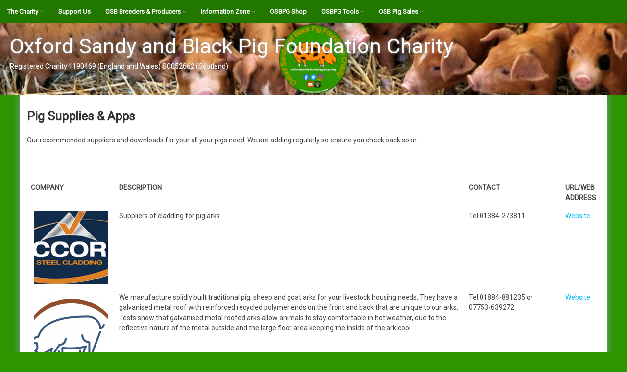

--- FILE ---
content_type: text/html; charset=UTF-8
request_url: https://oxfordsandyblackpiggroup.org/pig-ark-suppliers/
body_size: 25925
content:
<!DOCTYPE html>
<html lang="en-GB">
<head>
<meta charset="UTF-8">
<meta name="viewport" content="width=device-width, initial-scale=1">
<link rel="profile" href="http://gmpg.org/xfn/11">
<link rel="pingback" href="https://oxfordsandyblackpiggroup.org/xmlrpc.php">

<meta name='robots' content='index, follow, max-image-preview:large, max-snippet:-1, max-video-preview:-1' />
<!-- Jetpack Site Verification Tags -->
<meta name="google-site-verification" content="aACVCvJ2-YKZ7HEJV-ZL2aDigh0YptUzVygqTbCZ9xc" />

	<!-- This site is optimized with the Yoast SEO plugin v23.5 - https://yoast.com/wordpress/plugins/seo/ -->
	<title>Best Pig Supplies &amp; Apps For Your Livestock</title>
	<meta name="description" content="Here are our recommended suppliers and downloads for your all your pigs needs. Visit our website to see more." />
	<link rel="canonical" href="https://oxfordsandyblackpiggroup.org/pig-ark-suppliers/" />
	<meta property="og:locale" content="en_GB" />
	<meta property="og:type" content="article" />
	<meta property="og:title" content="Best Pig Supplies &amp; Apps For Your Livestock" />
	<meta property="og:description" content="Here are our recommended suppliers and downloads for your all your pigs needs. Visit our website to see more." />
	<meta property="og:url" content="https://oxfordsandyblackpiggroup.org/pig-ark-suppliers/" />
	<meta property="og:site_name" content="Oxford Sandy and Black Pig Foundation Charity" />
	<meta property="article:publisher" content="https://www.facebook.com/groups/124576427587676/" />
	<meta property="article:modified_time" content="2020-09-23T11:19:18+00:00" />
	<meta name="twitter:card" content="summary_large_image" />
	<meta name="twitter:site" content="@oxfordpig" />
	<script type="application/ld+json" class="yoast-schema-graph">{"@context":"https://schema.org","@graph":[{"@type":"WebPage","@id":"https://oxfordsandyblackpiggroup.org/pig-ark-suppliers/","url":"https://oxfordsandyblackpiggroup.org/pig-ark-suppliers/","name":"Best Pig Supplies & Apps For Your Livestock","isPartOf":{"@id":"https://oxfordsandyblackpiggroup.org/#website"},"datePublished":"2018-03-21T20:34:24+00:00","dateModified":"2020-09-23T11:19:18+00:00","description":"Here are our recommended suppliers and downloads for your all your pigs needs. Visit our website to see more.","breadcrumb":{"@id":"https://oxfordsandyblackpiggroup.org/pig-ark-suppliers/#breadcrumb"},"inLanguage":"en-GB","potentialAction":[{"@type":"ReadAction","target":["https://oxfordsandyblackpiggroup.org/pig-ark-suppliers/"]}]},{"@type":"BreadcrumbList","@id":"https://oxfordsandyblackpiggroup.org/pig-ark-suppliers/#breadcrumb","itemListElement":[{"@type":"ListItem","position":1,"name":"Home","item":"https://oxfordsandyblackpiggroup.org/"},{"@type":"ListItem","position":2,"name":"Pig Supplies &#038; Apps"}]},{"@type":"WebSite","@id":"https://oxfordsandyblackpiggroup.org/#website","url":"https://oxfordsandyblackpiggroup.org/","name":"Oxford Sandy and Black Pig Foundation Charity","description":"Registered Charity 1190469 (England and Wales) SC052662 (Scotland)","potentialAction":[{"@type":"SearchAction","target":{"@type":"EntryPoint","urlTemplate":"https://oxfordsandyblackpiggroup.org/?s={search_term_string}"},"query-input":{"@type":"PropertyValueSpecification","valueRequired":true,"valueName":"search_term_string"}}],"inLanguage":"en-GB"}]}</script>
	<!-- / Yoast SEO plugin. -->


<link rel='dns-prefetch' href='//js.stripe.com' />
<link rel='dns-prefetch' href='//secure.gravatar.com' />
<link rel='dns-prefetch' href='//www.googletagmanager.com' />
<link rel='dns-prefetch' href='//stats.wp.com' />
<link rel='dns-prefetch' href='//use.fontawesome.com' />
<link rel='dns-prefetch' href='//fonts.googleapis.com' />
<link rel='dns-prefetch' href='//v0.wordpress.com' />
<link rel='dns-prefetch' href='//pagead2.googlesyndication.com' />
<link rel="alternate" type="application/rss+xml" title="Oxford Sandy and Black Pig Foundation Charity &raquo; Feed" href="https://oxfordsandyblackpiggroup.org/feed/" />
<link rel="alternate" type="application/rss+xml" title="Oxford Sandy and Black Pig Foundation Charity &raquo; Comments Feed" href="https://oxfordsandyblackpiggroup.org/comments/feed/" />
<script type="text/javascript">
/* <![CDATA[ */
window._wpemojiSettings = {"baseUrl":"https:\/\/s.w.org\/images\/core\/emoji\/14.0.0\/72x72\/","ext":".png","svgUrl":"https:\/\/s.w.org\/images\/core\/emoji\/14.0.0\/svg\/","svgExt":".svg","source":{"concatemoji":"https:\/\/oxfordsandyblackpiggroup.org\/wp-includes\/js\/wp-emoji-release.min.js?ver=6.4.7"}};
/*! This file is auto-generated */
!function(i,n){var o,s,e;function c(e){try{var t={supportTests:e,timestamp:(new Date).valueOf()};sessionStorage.setItem(o,JSON.stringify(t))}catch(e){}}function p(e,t,n){e.clearRect(0,0,e.canvas.width,e.canvas.height),e.fillText(t,0,0);var t=new Uint32Array(e.getImageData(0,0,e.canvas.width,e.canvas.height).data),r=(e.clearRect(0,0,e.canvas.width,e.canvas.height),e.fillText(n,0,0),new Uint32Array(e.getImageData(0,0,e.canvas.width,e.canvas.height).data));return t.every(function(e,t){return e===r[t]})}function u(e,t,n){switch(t){case"flag":return n(e,"\ud83c\udff3\ufe0f\u200d\u26a7\ufe0f","\ud83c\udff3\ufe0f\u200b\u26a7\ufe0f")?!1:!n(e,"\ud83c\uddfa\ud83c\uddf3","\ud83c\uddfa\u200b\ud83c\uddf3")&&!n(e,"\ud83c\udff4\udb40\udc67\udb40\udc62\udb40\udc65\udb40\udc6e\udb40\udc67\udb40\udc7f","\ud83c\udff4\u200b\udb40\udc67\u200b\udb40\udc62\u200b\udb40\udc65\u200b\udb40\udc6e\u200b\udb40\udc67\u200b\udb40\udc7f");case"emoji":return!n(e,"\ud83e\udef1\ud83c\udffb\u200d\ud83e\udef2\ud83c\udfff","\ud83e\udef1\ud83c\udffb\u200b\ud83e\udef2\ud83c\udfff")}return!1}function f(e,t,n){var r="undefined"!=typeof WorkerGlobalScope&&self instanceof WorkerGlobalScope?new OffscreenCanvas(300,150):i.createElement("canvas"),a=r.getContext("2d",{willReadFrequently:!0}),o=(a.textBaseline="top",a.font="600 32px Arial",{});return e.forEach(function(e){o[e]=t(a,e,n)}),o}function t(e){var t=i.createElement("script");t.src=e,t.defer=!0,i.head.appendChild(t)}"undefined"!=typeof Promise&&(o="wpEmojiSettingsSupports",s=["flag","emoji"],n.supports={everything:!0,everythingExceptFlag:!0},e=new Promise(function(e){i.addEventListener("DOMContentLoaded",e,{once:!0})}),new Promise(function(t){var n=function(){try{var e=JSON.parse(sessionStorage.getItem(o));if("object"==typeof e&&"number"==typeof e.timestamp&&(new Date).valueOf()<e.timestamp+604800&&"object"==typeof e.supportTests)return e.supportTests}catch(e){}return null}();if(!n){if("undefined"!=typeof Worker&&"undefined"!=typeof OffscreenCanvas&&"undefined"!=typeof URL&&URL.createObjectURL&&"undefined"!=typeof Blob)try{var e="postMessage("+f.toString()+"("+[JSON.stringify(s),u.toString(),p.toString()].join(",")+"));",r=new Blob([e],{type:"text/javascript"}),a=new Worker(URL.createObjectURL(r),{name:"wpTestEmojiSupports"});return void(a.onmessage=function(e){c(n=e.data),a.terminate(),t(n)})}catch(e){}c(n=f(s,u,p))}t(n)}).then(function(e){for(var t in e)n.supports[t]=e[t],n.supports.everything=n.supports.everything&&n.supports[t],"flag"!==t&&(n.supports.everythingExceptFlag=n.supports.everythingExceptFlag&&n.supports[t]);n.supports.everythingExceptFlag=n.supports.everythingExceptFlag&&!n.supports.flag,n.DOMReady=!1,n.readyCallback=function(){n.DOMReady=!0}}).then(function(){return e}).then(function(){var e;n.supports.everything||(n.readyCallback(),(e=n.source||{}).concatemoji?t(e.concatemoji):e.wpemoji&&e.twemoji&&(t(e.twemoji),t(e.wpemoji)))}))}((window,document),window._wpemojiSettings);
/* ]]> */
</script>
<link rel='stylesheet' id='pantherius_wp_charts_style-css' href='https://oxfordsandyblackpiggroup.org/wp-content/plugins/wp-charts-and-graphs/assets/css/pantherius_wp_charts.css?ver=6.4.7' type='text/css' media='all' />
<style id='wp-emoji-styles-inline-css' type='text/css'>

	img.wp-smiley, img.emoji {
		display: inline !important;
		border: none !important;
		box-shadow: none !important;
		height: 1em !important;
		width: 1em !important;
		margin: 0 0.07em !important;
		vertical-align: -0.1em !important;
		background: none !important;
		padding: 0 !important;
	}
</style>
<link rel='stylesheet' id='wp-block-library-css' href='https://oxfordsandyblackpiggroup.org/wp-includes/css/dist/block-library/style.min.css?ver=6.4.7' type='text/css' media='all' />
<link rel='stylesheet' id='wpzoom-social-icons-block-style-css' href='https://oxfordsandyblackpiggroup.org/wp-content/plugins/social-icons-widget-by-wpzoom/block/dist/style-wpzoom-social-icons.css?ver=4.5.4' type='text/css' media='all' />
<link rel='stylesheet' id='mediaelement-css' href='https://oxfordsandyblackpiggroup.org/wp-includes/js/mediaelement/mediaelementplayer-legacy.min.css?ver=4.2.17' type='text/css' media='all' />
<link rel='stylesheet' id='wp-mediaelement-css' href='https://oxfordsandyblackpiggroup.org/wp-includes/js/mediaelement/wp-mediaelement.min.css?ver=6.4.7' type='text/css' media='all' />
<style id='jetpack-sharing-buttons-style-inline-css' type='text/css'>
.jetpack-sharing-buttons__services-list{display:flex;flex-direction:row;flex-wrap:wrap;gap:0;list-style-type:none;margin:5px;padding:0}.jetpack-sharing-buttons__services-list.has-small-icon-size{font-size:12px}.jetpack-sharing-buttons__services-list.has-normal-icon-size{font-size:16px}.jetpack-sharing-buttons__services-list.has-large-icon-size{font-size:24px}.jetpack-sharing-buttons__services-list.has-huge-icon-size{font-size:36px}@media print{.jetpack-sharing-buttons__services-list{display:none!important}}.editor-styles-wrapper .wp-block-jetpack-sharing-buttons{gap:0;padding-inline-start:0}ul.jetpack-sharing-buttons__services-list.has-background{padding:1.25em 2.375em}
</style>
<style id='pdfemb-pdf-embedder-viewer-style-inline-css' type='text/css'>
.wp-block-pdfemb-pdf-embedder-viewer{max-width:none}

</style>
<link rel='stylesheet' id='dashicons-css' href='https://oxfordsandyblackpiggroup.org/wp-includes/css/dashicons.min.css?ver=6.4.7' type='text/css' media='all' />
<link rel='stylesheet' id='wpzoom-social-icons-academicons-css' href='https://oxfordsandyblackpiggroup.org/wp-content/plugins/social-icons-widget-by-wpzoom/assets/css/academicons.min.css?ver=1768518699' type='text/css' media='all' />
<link rel='stylesheet' id='wpzoom-social-icons-socicon-css' href='https://oxfordsandyblackpiggroup.org/wp-content/plugins/social-icons-widget-by-wpzoom/assets/css/wpzoom-socicon.css?ver=1768518699' type='text/css' media='all' />
<link rel='stylesheet' id='wpzoom-social-icons-font-awesome-5-css' href='https://oxfordsandyblackpiggroup.org/wp-content/plugins/social-icons-widget-by-wpzoom/assets/css/font-awesome-5.min.css?ver=1768518699' type='text/css' media='all' />
<link rel='stylesheet' id='wpzoom-social-icons-genericons-css' href='https://oxfordsandyblackpiggroup.org/wp-content/plugins/social-icons-widget-by-wpzoom/assets/css/genericons.css?ver=1768518699' type='text/css' media='all' />
<link rel='stylesheet' id='wp-components-css' href='https://oxfordsandyblackpiggroup.org/wp-includes/css/dist/components/style.min.css?ver=6.4.7' type='text/css' media='all' />
<link rel='stylesheet' id='wp-block-editor-css' href='https://oxfordsandyblackpiggroup.org/wp-includes/css/dist/block-editor/style.min.css?ver=6.4.7' type='text/css' media='all' />
<link rel='stylesheet' id='wp-reusable-blocks-css' href='https://oxfordsandyblackpiggroup.org/wp-includes/css/dist/reusable-blocks/style.min.css?ver=6.4.7' type='text/css' media='all' />
<link rel='stylesheet' id='wp-patterns-css' href='https://oxfordsandyblackpiggroup.org/wp-includes/css/dist/patterns/style.min.css?ver=6.4.7' type='text/css' media='all' />
<link rel='stylesheet' id='wp-editor-css' href='https://oxfordsandyblackpiggroup.org/wp-includes/css/dist/editor/style.min.css?ver=6.4.7' type='text/css' media='all' />
<link rel='stylesheet' id='ichart_block-cgb-style-css-css' href='https://oxfordsandyblackpiggroup.org/wp-content/plugins/iChart-pro-max/gutenberg/ichart-block/dist/blocks.style.build.css?ver=6.4.7' type='text/css' media='all' />
<style id='classic-theme-styles-inline-css' type='text/css'>
/*! This file is auto-generated */
.wp-block-button__link{color:#fff;background-color:#32373c;border-radius:9999px;box-shadow:none;text-decoration:none;padding:calc(.667em + 2px) calc(1.333em + 2px);font-size:1.125em}.wp-block-file__button{background:#32373c;color:#fff;text-decoration:none}
</style>
<style id='global-styles-inline-css' type='text/css'>
body{--wp--preset--color--black: #000000;--wp--preset--color--cyan-bluish-gray: #abb8c3;--wp--preset--color--white: #ffffff;--wp--preset--color--pale-pink: #f78da7;--wp--preset--color--vivid-red: #cf2e2e;--wp--preset--color--luminous-vivid-orange: #ff6900;--wp--preset--color--luminous-vivid-amber: #fcb900;--wp--preset--color--light-green-cyan: #7bdcb5;--wp--preset--color--vivid-green-cyan: #00d084;--wp--preset--color--pale-cyan-blue: #8ed1fc;--wp--preset--color--vivid-cyan-blue: #0693e3;--wp--preset--color--vivid-purple: #9b51e0;--wp--preset--gradient--vivid-cyan-blue-to-vivid-purple: linear-gradient(135deg,rgba(6,147,227,1) 0%,rgb(155,81,224) 100%);--wp--preset--gradient--light-green-cyan-to-vivid-green-cyan: linear-gradient(135deg,rgb(122,220,180) 0%,rgb(0,208,130) 100%);--wp--preset--gradient--luminous-vivid-amber-to-luminous-vivid-orange: linear-gradient(135deg,rgba(252,185,0,1) 0%,rgba(255,105,0,1) 100%);--wp--preset--gradient--luminous-vivid-orange-to-vivid-red: linear-gradient(135deg,rgba(255,105,0,1) 0%,rgb(207,46,46) 100%);--wp--preset--gradient--very-light-gray-to-cyan-bluish-gray: linear-gradient(135deg,rgb(238,238,238) 0%,rgb(169,184,195) 100%);--wp--preset--gradient--cool-to-warm-spectrum: linear-gradient(135deg,rgb(74,234,220) 0%,rgb(151,120,209) 20%,rgb(207,42,186) 40%,rgb(238,44,130) 60%,rgb(251,105,98) 80%,rgb(254,248,76) 100%);--wp--preset--gradient--blush-light-purple: linear-gradient(135deg,rgb(255,206,236) 0%,rgb(152,150,240) 100%);--wp--preset--gradient--blush-bordeaux: linear-gradient(135deg,rgb(254,205,165) 0%,rgb(254,45,45) 50%,rgb(107,0,62) 100%);--wp--preset--gradient--luminous-dusk: linear-gradient(135deg,rgb(255,203,112) 0%,rgb(199,81,192) 50%,rgb(65,88,208) 100%);--wp--preset--gradient--pale-ocean: linear-gradient(135deg,rgb(255,245,203) 0%,rgb(182,227,212) 50%,rgb(51,167,181) 100%);--wp--preset--gradient--electric-grass: linear-gradient(135deg,rgb(202,248,128) 0%,rgb(113,206,126) 100%);--wp--preset--gradient--midnight: linear-gradient(135deg,rgb(2,3,129) 0%,rgb(40,116,252) 100%);--wp--preset--font-size--small: 13px;--wp--preset--font-size--medium: 20px;--wp--preset--font-size--large: 36px;--wp--preset--font-size--x-large: 42px;--wp--preset--spacing--20: 0.44rem;--wp--preset--spacing--30: 0.67rem;--wp--preset--spacing--40: 1rem;--wp--preset--spacing--50: 1.5rem;--wp--preset--spacing--60: 2.25rem;--wp--preset--spacing--70: 3.38rem;--wp--preset--spacing--80: 5.06rem;--wp--preset--shadow--natural: 6px 6px 9px rgba(0, 0, 0, 0.2);--wp--preset--shadow--deep: 12px 12px 50px rgba(0, 0, 0, 0.4);--wp--preset--shadow--sharp: 6px 6px 0px rgba(0, 0, 0, 0.2);--wp--preset--shadow--outlined: 6px 6px 0px -3px rgba(255, 255, 255, 1), 6px 6px rgba(0, 0, 0, 1);--wp--preset--shadow--crisp: 6px 6px 0px rgba(0, 0, 0, 1);}:where(.is-layout-flex){gap: 0.5em;}:where(.is-layout-grid){gap: 0.5em;}body .is-layout-flow > .alignleft{float: left;margin-inline-start: 0;margin-inline-end: 2em;}body .is-layout-flow > .alignright{float: right;margin-inline-start: 2em;margin-inline-end: 0;}body .is-layout-flow > .aligncenter{margin-left: auto !important;margin-right: auto !important;}body .is-layout-constrained > .alignleft{float: left;margin-inline-start: 0;margin-inline-end: 2em;}body .is-layout-constrained > .alignright{float: right;margin-inline-start: 2em;margin-inline-end: 0;}body .is-layout-constrained > .aligncenter{margin-left: auto !important;margin-right: auto !important;}body .is-layout-constrained > :where(:not(.alignleft):not(.alignright):not(.alignfull)){max-width: var(--wp--style--global--content-size);margin-left: auto !important;margin-right: auto !important;}body .is-layout-constrained > .alignwide{max-width: var(--wp--style--global--wide-size);}body .is-layout-flex{display: flex;}body .is-layout-flex{flex-wrap: wrap;align-items: center;}body .is-layout-flex > *{margin: 0;}body .is-layout-grid{display: grid;}body .is-layout-grid > *{margin: 0;}:where(.wp-block-columns.is-layout-flex){gap: 2em;}:where(.wp-block-columns.is-layout-grid){gap: 2em;}:where(.wp-block-post-template.is-layout-flex){gap: 1.25em;}:where(.wp-block-post-template.is-layout-grid){gap: 1.25em;}.has-black-color{color: var(--wp--preset--color--black) !important;}.has-cyan-bluish-gray-color{color: var(--wp--preset--color--cyan-bluish-gray) !important;}.has-white-color{color: var(--wp--preset--color--white) !important;}.has-pale-pink-color{color: var(--wp--preset--color--pale-pink) !important;}.has-vivid-red-color{color: var(--wp--preset--color--vivid-red) !important;}.has-luminous-vivid-orange-color{color: var(--wp--preset--color--luminous-vivid-orange) !important;}.has-luminous-vivid-amber-color{color: var(--wp--preset--color--luminous-vivid-amber) !important;}.has-light-green-cyan-color{color: var(--wp--preset--color--light-green-cyan) !important;}.has-vivid-green-cyan-color{color: var(--wp--preset--color--vivid-green-cyan) !important;}.has-pale-cyan-blue-color{color: var(--wp--preset--color--pale-cyan-blue) !important;}.has-vivid-cyan-blue-color{color: var(--wp--preset--color--vivid-cyan-blue) !important;}.has-vivid-purple-color{color: var(--wp--preset--color--vivid-purple) !important;}.has-black-background-color{background-color: var(--wp--preset--color--black) !important;}.has-cyan-bluish-gray-background-color{background-color: var(--wp--preset--color--cyan-bluish-gray) !important;}.has-white-background-color{background-color: var(--wp--preset--color--white) !important;}.has-pale-pink-background-color{background-color: var(--wp--preset--color--pale-pink) !important;}.has-vivid-red-background-color{background-color: var(--wp--preset--color--vivid-red) !important;}.has-luminous-vivid-orange-background-color{background-color: var(--wp--preset--color--luminous-vivid-orange) !important;}.has-luminous-vivid-amber-background-color{background-color: var(--wp--preset--color--luminous-vivid-amber) !important;}.has-light-green-cyan-background-color{background-color: var(--wp--preset--color--light-green-cyan) !important;}.has-vivid-green-cyan-background-color{background-color: var(--wp--preset--color--vivid-green-cyan) !important;}.has-pale-cyan-blue-background-color{background-color: var(--wp--preset--color--pale-cyan-blue) !important;}.has-vivid-cyan-blue-background-color{background-color: var(--wp--preset--color--vivid-cyan-blue) !important;}.has-vivid-purple-background-color{background-color: var(--wp--preset--color--vivid-purple) !important;}.has-black-border-color{border-color: var(--wp--preset--color--black) !important;}.has-cyan-bluish-gray-border-color{border-color: var(--wp--preset--color--cyan-bluish-gray) !important;}.has-white-border-color{border-color: var(--wp--preset--color--white) !important;}.has-pale-pink-border-color{border-color: var(--wp--preset--color--pale-pink) !important;}.has-vivid-red-border-color{border-color: var(--wp--preset--color--vivid-red) !important;}.has-luminous-vivid-orange-border-color{border-color: var(--wp--preset--color--luminous-vivid-orange) !important;}.has-luminous-vivid-amber-border-color{border-color: var(--wp--preset--color--luminous-vivid-amber) !important;}.has-light-green-cyan-border-color{border-color: var(--wp--preset--color--light-green-cyan) !important;}.has-vivid-green-cyan-border-color{border-color: var(--wp--preset--color--vivid-green-cyan) !important;}.has-pale-cyan-blue-border-color{border-color: var(--wp--preset--color--pale-cyan-blue) !important;}.has-vivid-cyan-blue-border-color{border-color: var(--wp--preset--color--vivid-cyan-blue) !important;}.has-vivid-purple-border-color{border-color: var(--wp--preset--color--vivid-purple) !important;}.has-vivid-cyan-blue-to-vivid-purple-gradient-background{background: var(--wp--preset--gradient--vivid-cyan-blue-to-vivid-purple) !important;}.has-light-green-cyan-to-vivid-green-cyan-gradient-background{background: var(--wp--preset--gradient--light-green-cyan-to-vivid-green-cyan) !important;}.has-luminous-vivid-amber-to-luminous-vivid-orange-gradient-background{background: var(--wp--preset--gradient--luminous-vivid-amber-to-luminous-vivid-orange) !important;}.has-luminous-vivid-orange-to-vivid-red-gradient-background{background: var(--wp--preset--gradient--luminous-vivid-orange-to-vivid-red) !important;}.has-very-light-gray-to-cyan-bluish-gray-gradient-background{background: var(--wp--preset--gradient--very-light-gray-to-cyan-bluish-gray) !important;}.has-cool-to-warm-spectrum-gradient-background{background: var(--wp--preset--gradient--cool-to-warm-spectrum) !important;}.has-blush-light-purple-gradient-background{background: var(--wp--preset--gradient--blush-light-purple) !important;}.has-blush-bordeaux-gradient-background{background: var(--wp--preset--gradient--blush-bordeaux) !important;}.has-luminous-dusk-gradient-background{background: var(--wp--preset--gradient--luminous-dusk) !important;}.has-pale-ocean-gradient-background{background: var(--wp--preset--gradient--pale-ocean) !important;}.has-electric-grass-gradient-background{background: var(--wp--preset--gradient--electric-grass) !important;}.has-midnight-gradient-background{background: var(--wp--preset--gradient--midnight) !important;}.has-small-font-size{font-size: var(--wp--preset--font-size--small) !important;}.has-medium-font-size{font-size: var(--wp--preset--font-size--medium) !important;}.has-large-font-size{font-size: var(--wp--preset--font-size--large) !important;}.has-x-large-font-size{font-size: var(--wp--preset--font-size--x-large) !important;}
.wp-block-navigation a:where(:not(.wp-element-button)){color: inherit;}
:where(.wp-block-post-template.is-layout-flex){gap: 1.25em;}:where(.wp-block-post-template.is-layout-grid){gap: 1.25em;}
:where(.wp-block-columns.is-layout-flex){gap: 2em;}:where(.wp-block-columns.is-layout-grid){gap: 2em;}
.wp-block-pullquote{font-size: 1.5em;line-height: 1.6;}
</style>
<link rel='stylesheet' id='osbpg-countdown-style-css' href='https://oxfordsandyblackpiggroup.org/wp-content/plugins/Countdown/countdown.css?ver=6.4.7' type='text/css' media='all' />
<link rel='stylesheet' id='wpsm_counter_pro-font-awesome-front-css' href='https://oxfordsandyblackpiggroup.org/wp-content/plugins/counter-number-pro/assets/css/font-awesome/css/font-awesome.min.css?ver=6.4.7' type='text/css' media='all' />
<link rel='stylesheet' id='wpsm_counter_pro_bootstrap-front-css' href='https://oxfordsandyblackpiggroup.org/wp-content/plugins/counter-number-pro/assets/css/bootstrap-front.css?ver=6.4.7' type='text/css' media='all' />
<link rel='stylesheet' id='wpsm_counter_pro_column-css' href='https://oxfordsandyblackpiggroup.org/wp-content/plugins/counter-number-pro/assets/css/counter-column.css?ver=6.4.7' type='text/css' media='all' />
<link rel='stylesheet' id='ditty-displays-css' href='https://oxfordsandyblackpiggroup.org/wp-content/plugins/ditty-news-ticker/build/dittyDisplays.css?ver=3.1.43' type='text/css' media='all' />
<link rel='stylesheet' id='ditty-fontawesome-css' href='https://oxfordsandyblackpiggroup.org/wp-content/plugins/ditty-news-ticker/includes/libs/fontawesome-6.4.0/css/all.css?ver=6.4.0' type='text/css' media='' />
<link rel='stylesheet' id='wpedon-css' href='https://oxfordsandyblackpiggroup.org/wp-content/plugins/easy-paypal-donation/assets/css/wpedon.css?ver=1.5.3' type='text/css' media='all' />
<link rel='stylesheet' id='qcld-ichart-embed-form-css-css' href='https://oxfordsandyblackpiggroup.org/wp-content/plugins/iChart-pro-max//embed/css/embed-form.css?ver=4.1.3' type='text/css' media='all' />
<link rel='stylesheet' id='qcldichartcovid_style-css' href='https://oxfordsandyblackpiggroup.org/wp-content/plugins/iChart-pro-max/inc/covid19/assets/style.css?ver=1.0.1' type='text/css' media='all' />
<link rel='stylesheet' id='qcld-chart-front-css-css' href='https://oxfordsandyblackpiggroup.org/wp-content/plugins/iChart-pro-max//assets/css/chart-front.css?ver=4.1.3' type='text/css' media='all' />
<link rel='stylesheet' id='pgafu-public-style-css' href='https://oxfordsandyblackpiggroup.org/wp-content/plugins/post-grid-and-filter-ultimate/assets/css/pgafu-public.css?ver=1.7' type='text/css' media='all' />
<link rel='stylesheet' id='the-wp-theme-style-css' href='https://oxfordsandyblackpiggroup.org/wp-content/themes/the-wp/style.css?ver=6.4.7' type='text/css' media='all' />
<link rel='stylesheet' id='font-awesome-css' href='https://use.fontawesome.com/releases/v6.7.2/css/all.css?wpfas=true' type='text/css' media='all' />
<link rel='stylesheet' id='the-wp-theme-google-fonts-css' href='//fonts.googleapis.com/css?family=Roboto&#038;subset=latin-ext&#038;ver=6.4.7' type='text/css' media='all' />
<link rel='stylesheet' id='the-wp-rippler-css-css' href='https://oxfordsandyblackpiggroup.org/wp-content/themes/the-wp/css/rippler.min.css?ver=6.4.7' type='text/css' media='all' />
<link rel='stylesheet' id='recent-posts-widget-with-thumbnails-public-style-css' href='https://oxfordsandyblackpiggroup.org/wp-content/plugins/recent-posts-widget-with-thumbnails/public.css?ver=7.1.1' type='text/css' media='all' />
<link rel='stylesheet' id='wpzoom-social-icons-font-awesome-3-css' href='https://oxfordsandyblackpiggroup.org/wp-content/plugins/social-icons-widget-by-wpzoom/assets/css/font-awesome-3.min.css?ver=1768518699' type='text/css' media='all' />
<link rel='stylesheet' id='wpzoom-social-icons-styles-css' href='https://oxfordsandyblackpiggroup.org/wp-content/plugins/social-icons-widget-by-wpzoom/assets/css/wpzoom-social-icons-styles.css?ver=1768518699' type='text/css' media='all' />
<link rel='stylesheet' id='tablepress-default-css' href='https://oxfordsandyblackpiggroup.org/wp-content/plugins/tablepress/css/build/default.css?ver=3.2.6' type='text/css' media='all' />
<link rel='stylesheet' id='ayecode-ui-css' href='https://oxfordsandyblackpiggroup.org/wp-content/plugins/geodirectory/vendor/ayecode/wp-ayecode-ui/assets-v5/css/ayecode-ui-compatibility.css?ver=0.2.42' type='text/css' media='all' />
<style id='ayecode-ui-inline-css' type='text/css'>
body.modal-open #wpadminbar{z-index:999}.embed-responsive-16by9 .fluid-width-video-wrapper{padding:0!important;position:initial}
</style>
<link rel='preload' as='font'  id='wpzoom-social-icons-font-academicons-woff2-css' href='https://oxfordsandyblackpiggroup.org/wp-content/plugins/social-icons-widget-by-wpzoom/assets/font/academicons.woff2?v=1.9.2'  type='font/woff2' crossorigin />
<link rel='preload' as='font'  id='wpzoom-social-icons-font-fontawesome-3-woff2-css' href='https://oxfordsandyblackpiggroup.org/wp-content/plugins/social-icons-widget-by-wpzoom/assets/font/fontawesome-webfont.woff2?v=4.7.0'  type='font/woff2' crossorigin />
<link rel='preload' as='font'  id='wpzoom-social-icons-font-fontawesome-5-brands-woff2-css' href='https://oxfordsandyblackpiggroup.org/wp-content/plugins/social-icons-widget-by-wpzoom/assets/font/fa-brands-400.woff2'  type='font/woff2' crossorigin />
<link rel='preload' as='font'  id='wpzoom-social-icons-font-fontawesome-5-regular-woff2-css' href='https://oxfordsandyblackpiggroup.org/wp-content/plugins/social-icons-widget-by-wpzoom/assets/font/fa-regular-400.woff2'  type='font/woff2' crossorigin />
<link rel='preload' as='font'  id='wpzoom-social-icons-font-fontawesome-5-solid-woff2-css' href='https://oxfordsandyblackpiggroup.org/wp-content/plugins/social-icons-widget-by-wpzoom/assets/font/fa-solid-900.woff2'  type='font/woff2' crossorigin />
<link rel='preload' as='font'  id='wpzoom-social-icons-font-genericons-woff-css' href='https://oxfordsandyblackpiggroup.org/wp-content/plugins/social-icons-widget-by-wpzoom/assets/font/Genericons.woff'  type='font/woff' crossorigin />
<link rel='preload' as='font'  id='wpzoom-social-icons-font-socicon-woff2-css' href='https://oxfordsandyblackpiggroup.org/wp-content/plugins/social-icons-widget-by-wpzoom/assets/font/socicon.woff2?v=4.5.4'  type='font/woff2' crossorigin />
<link rel='stylesheet' id='jetpack_css-css' href='https://oxfordsandyblackpiggroup.org/wp-content/plugins/jetpack/css/jetpack.css?ver=13.6.1' type='text/css' media='all' />
<script type="text/javascript" src="https://oxfordsandyblackpiggroup.org/wp-includes/js/jquery/jquery.min.js?ver=3.7.1" id="jquery-core-js"></script>
<script type="text/javascript" id="jquery-core-js-after">
/* <![CDATA[ */
window.gdSetMap = window.gdSetMap || 'osm';window.gdLoadMap = window.gdLoadMap || '';
/* ]]> */
</script>
<script type="text/javascript" src="https://oxfordsandyblackpiggroup.org/wp-includes/js/jquery/jquery-migrate.min.js?ver=3.4.1" id="jquery-migrate-js"></script>
<script type="text/javascript" id="jquery-js-after">
/* <![CDATA[ */
window.gdSetMap = window.gdSetMap || 'osm';window.gdLoadMap = window.gdLoadMap || '';
/* ]]> */
</script>
<script type="text/javascript" src="https://oxfordsandyblackpiggroup.org/wp-content/plugins/wp-charts-and-graphs/assets/js/Chart.min.js?ver=2.3.0" id="jquery-chartjs-js"></script>
<script type="text/javascript" src="https://oxfordsandyblackpiggroup.org/wp-content/plugins/wp-charts-and-graphs/assets/js/pantherius_wp_charts.js?ver=1.2.2" id="pantherius_wp_charts_script-js"></script>
<script type="text/javascript" src="https://oxfordsandyblackpiggroup.org/wp-content/plugins/geodirectory/vendor/ayecode/wp-ayecode-ui/assets-v5/js/bootstrap.bundle.min.js?ver=0.2.42" id="bootstrap-js-bundle-js"></script>
<script type="text/javascript" id="bootstrap-js-bundle-js-after">
/* <![CDATA[ */
function aui_init_greedy_nav(){jQuery('nav.greedy').each(function(i,obj){if(jQuery(this).hasClass("being-greedy")){return true}jQuery(this).addClass('navbar-expand');jQuery(this).off('shown.bs.tab').on('shown.bs.tab',function(e){if(jQuery(e.target).closest('.dropdown-menu').hasClass('greedy-links')){jQuery(e.target).closest('.greedy').find('.greedy-btn.dropdown').attr('aria-expanded','false');jQuery(e.target).closest('.greedy-links').removeClass('show').addClass('d-none')}});jQuery(document).off('mousemove','.greedy-btn').on('mousemove','.greedy-btn',function(e){jQuery('.dropdown-menu.greedy-links').removeClass('d-none')});var $vlinks='';var $dDownClass='';var ddItemClass='greedy-nav-item';if(jQuery(this).find('.navbar-nav').length){if(jQuery(this).find('.navbar-nav').hasClass("being-greedy")){return true}$vlinks=jQuery(this).find('.navbar-nav').addClass("being-greedy w-100").removeClass('overflow-hidden')}else if(jQuery(this).find('.nav').length){if(jQuery(this).find('.nav').hasClass("being-greedy")){return true}$vlinks=jQuery(this).find('.nav').addClass("being-greedy w-100").removeClass('overflow-hidden');$dDownClass=' mt-0 p-0 zi-5 ';ddItemClass+=' mt-0 me-0'}else{return false}jQuery($vlinks).append('<li class="nav-item list-unstyled ml-auto greedy-btn d-none dropdown"><button data-bs-toggle="collapse" class="nav-link greedy-nav-link" role="button"><i class="fas fa-ellipsis-h"></i> <span class="greedy-count badge bg-dark rounded-pill"></span></button><ul class="greedy-links dropdown-menu dropdown-menu-end '+$dDownClass+'"></ul></li>');var $hlinks=jQuery(this).find('.greedy-links');var $btn=jQuery(this).find('.greedy-btn');var numOfItems=0;var totalSpace=0;var closingTime=1000;var breakWidths=[];$vlinks.children().outerWidth(function(i,w){totalSpace+=w;numOfItems+=1;breakWidths.push(totalSpace)});var availableSpace,numOfVisibleItems,requiredSpace,buttonSpace,timer;function check(){buttonSpace=$btn.width();availableSpace=$vlinks.width()-10;numOfVisibleItems=$vlinks.children().length;requiredSpace=breakWidths[numOfVisibleItems-1];if(numOfVisibleItems>1&&requiredSpace>availableSpace){var $li=$vlinks.children().last().prev();$li.removeClass('nav-item').addClass(ddItemClass);if(!jQuery($hlinks).children().length){$li.find('.nav-link').addClass('w-100 dropdown-item rounded-0 rounded-bottom')}else{jQuery($hlinks).find('.nav-link').removeClass('rounded-top');$li.find('.nav-link').addClass('w-100 dropdown-item rounded-0 rounded-top')}$li.prependTo($hlinks);numOfVisibleItems-=1;check()}else if(availableSpace>breakWidths[numOfVisibleItems]){$hlinks.children().first().insertBefore($btn);numOfVisibleItems+=1;check()}jQuery($btn).find(".greedy-count").html(numOfItems-numOfVisibleItems);if(numOfVisibleItems===numOfItems){$btn.addClass('d-none')}else $btn.removeClass('d-none')}jQuery(window).on("resize",function(){check()});check()})}function aui_select2_locale(){var aui_select2_params={"i18n_select_state_text":"Select an option\u2026","i18n_no_matches":"No matches found","i18n_ajax_error":"Loading failed","i18n_input_too_short_1":"Please enter 1 or more characters","i18n_input_too_short_n":"Please enter %item% or more characters","i18n_input_too_long_1":"Please delete 1 character","i18n_input_too_long_n":"Please delete %item% characters","i18n_selection_too_long_1":"You can only select 1 item","i18n_selection_too_long_n":"You can only select %item% items","i18n_load_more":"Loading more results\u2026","i18n_searching":"Searching\u2026"};return{theme:"bootstrap-5",width:jQuery(this).data('width')?jQuery(this).data('width'):jQuery(this).hasClass('w-100')?'100%':'style',placeholder:jQuery(this).data('placeholder'),language:{errorLoading:function(){return aui_select2_params.i18n_searching},inputTooLong:function(args){var overChars=args.input.length-args.maximum;if(1===overChars){return aui_select2_params.i18n_input_too_long_1}return aui_select2_params.i18n_input_too_long_n.replace('%item%',overChars)},inputTooShort:function(args){var remainingChars=args.minimum-args.input.length;if(1===remainingChars){return aui_select2_params.i18n_input_too_short_1}return aui_select2_params.i18n_input_too_short_n.replace('%item%',remainingChars)},loadingMore:function(){return aui_select2_params.i18n_load_more},maximumSelected:function(args){if(args.maximum===1){return aui_select2_params.i18n_selection_too_long_1}return aui_select2_params.i18n_selection_too_long_n.replace('%item%',args.maximum)},noResults:function(){return aui_select2_params.i18n_no_matches},searching:function(){return aui_select2_params.i18n_searching}}}}function aui_init_select2(){var select2_args=jQuery.extend({},aui_select2_locale());jQuery("select.aui-select2").each(function(){if(!jQuery(this).hasClass("select2-hidden-accessible")){jQuery(this).select2(select2_args)}})}function aui_time_ago(selector){var aui_timeago_params={"prefix_ago":"","suffix_ago":" ago","prefix_after":"after ","suffix_after":"","seconds":"less than a minute","minute":"about a minute","minutes":"%d minutes","hour":"about an hour","hours":"about %d hours","day":"a day","days":"%d days","month":"about a month","months":"%d months","year":"about a year","years":"%d years"};var templates={prefix:aui_timeago_params.prefix_ago,suffix:aui_timeago_params.suffix_ago,seconds:aui_timeago_params.seconds,minute:aui_timeago_params.minute,minutes:aui_timeago_params.minutes,hour:aui_timeago_params.hour,hours:aui_timeago_params.hours,day:aui_timeago_params.day,days:aui_timeago_params.days,month:aui_timeago_params.month,months:aui_timeago_params.months,year:aui_timeago_params.year,years:aui_timeago_params.years};var template=function(t,n){return templates[t]&&templates[t].replace(/%d/i,Math.abs(Math.round(n)))};var timer=function(time){if(!time)return;time=time.replace(/\.\d+/,"");time=time.replace(/-/,"/").replace(/-/,"/");time=time.replace(/T/," ").replace(/Z/," UTC");time=time.replace(/([\+\-]\d\d)\:?(\d\d)/," $1$2");time=new Date(time*1000||time);var now=new Date();var seconds=((now.getTime()-time)*.001)>>0;var minutes=seconds/60;var hours=minutes/60;var days=hours/24;var years=days/365;return templates.prefix+(seconds<45&&template('seconds',seconds)||seconds<90&&template('minute',1)||minutes<45&&template('minutes',minutes)||minutes<90&&template('hour',1)||hours<24&&template('hours',hours)||hours<42&&template('day',1)||days<30&&template('days',days)||days<45&&template('month',1)||days<365&&template('months',days/30)||years<1.5&&template('year',1)||template('years',years))+templates.suffix};var elements=document.getElementsByClassName(selector);if(selector&&elements&&elements.length){for(var i in elements){var $el=elements[i];if(typeof $el==='object'){$el.innerHTML='<i class="far fa-clock"></i> '+timer($el.getAttribute('title')||$el.getAttribute('datetime'))}}}setTimeout(function(){aui_time_ago(selector)},60000)}function aui_init_tooltips(){jQuery('[data-bs-toggle="tooltip"]').tooltip();jQuery('[data-bs-toggle="popover"]').popover();jQuery('[data-bs-toggle="popover-html"]').popover({html:true,sanitize:false});jQuery('[data-bs-toggle="popover"],[data-bs-toggle="popover-html"]').on('inserted.bs.popover',function(){jQuery('body > .popover').wrapAll("<div class='bsui' />")})}$aui_doing_init_flatpickr=false;function aui_init_flatpickr(){if(typeof jQuery.fn.flatpickr==="function"&&!$aui_doing_init_flatpickr){$aui_doing_init_flatpickr=true;try{flatpickr.localize({weekdays:{shorthand:['Sun','Mon','Tue','Wed','Thu','Fri','Sat'],longhand:['Sun','Mon','Tue','Wed','Thu','Fri','Sat'],},months:{shorthand:['Jan','Feb','Mar','Apr','May','Jun','Jul','Aug','Sep','Oct','Nov','Dec'],longhand:['January','February','March','April','May','June','July','August','September','October','November','December'],},daysInMonth:[31,28,31,30,31,30,31,31,30,31,30,31],firstDayOfWeek:0,ordinal:function(nth){var s=nth%100;if(s>3&&s<21)return"th";switch(s%10){case 1:return"st";case 2:return"nd";case 3:return"rd";default:return"th"}},rangeSeparator:' to ',weekAbbreviation:'Wk',scrollTitle:'Scroll to increment',toggleTitle:'Click to toggle',amPM:['AM','PM'],yearAriaLabel:'Year',hourAriaLabel:'Hour',minuteAriaLabel:'Minute',time_24hr:false})}catch(err){console.log(err.message)}jQuery('input[data-aui-init="flatpickr"]:not(.flatpickr-input)').flatpickr()}$aui_doing_init_flatpickr=false}$aui_doing_init_iconpicker=false;function aui_init_iconpicker(){if(typeof jQuery.fn.iconpicker==="function"&&!$aui_doing_init_iconpicker){$aui_doing_init_iconpicker=true;jQuery('input[data-aui-init="iconpicker"]:not(.iconpicker-input)').iconpicker()}$aui_doing_init_iconpicker=false}function aui_modal_iframe($title,$url,$footer,$dismissible,$class,$dialog_class,$body_class,responsive){if(!$body_class){$body_class='p-0'}var wClass='text-center position-absolute w-100 text-dark overlay overlay-white p-0 m-0 d-flex justify-content-center align-items-center';var wStyle='';var sStyle='';var $body="",sClass="w-100 p-0 m-0";if(responsive){$body+='<div class="embed-responsive embed-responsive-16by9 ratio ratio-16x9">';wClass+=' h-100';sClass+=' embed-responsive-item'}else{wClass+=' vh-100';sClass+=' vh-100';wStyle+=' height: 90vh !important;';sStyle+=' height: 90vh !important;'}$body+='<div class="ac-preview-loading '+wClass+'" style="left:0;top:0;'+wStyle+'"><div class="spinner-border" role="status"></div></div>';$body+='<iframe id="embedModal-iframe" class="'+sClass+'" style="'+sStyle+'" src="" width="100%" height="100%" frameborder="0" allowtransparency="true"></iframe>';if(responsive){$body+='</div>'}$m=aui_modal($title,$body,$footer,$dismissible,$class,$dialog_class,$body_class);const auiModal=document.getElementById('aui-modal');auiModal.addEventListener('shown.bs.modal',function(e){iFrame=jQuery('#embedModal-iframe');jQuery('.ac-preview-loading').removeClass('d-none').addClass('d-flex');iFrame.attr({src:$url});iFrame.load(function(){jQuery('.ac-preview-loading').removeClass('d-flex').addClass('d-none')})});return $m}function aui_modal($title,$body,$footer,$dismissible,$class,$dialog_class,$body_class){if(!$class){$class=''}if(!$dialog_class){$dialog_class=''}if(!$body){$body='<div class="text-center"><div class="spinner-border" role="status"></div></div>'}jQuery('.aui-modal').remove();jQuery('.modal-backdrop').remove();jQuery('body').css({overflow:'','padding-right':''});var $modal='';$modal+='<div id="aui-modal" class="modal aui-modal fade shadow bsui '+$class+'" tabindex="-1">'+'<div class="modal-dialog modal-dialog-centered '+$dialog_class+'">'+'<div class="modal-content border-0 shadow">';if($title){$modal+='<div class="modal-header">'+'<h5 class="modal-title">'+$title+'</h5>';if($dismissible){$modal+='<button type="button" class="btn-close" data-bs-dismiss="modal" aria-label="Close">'+'</button>'}$modal+='</div>'}$modal+='<div class="modal-body '+$body_class+'">'+$body+'</div>';if($footer){$modal+='<div class="modal-footer">'+$footer+'</div>'}$modal+='</div>'+'</div>'+'</div>';jQuery('body').append($modal);const ayeModal=new bootstrap.Modal('.aui-modal',{});ayeModal.show()}function aui_conditional_fields(form){jQuery(form).find(".aui-conditional-field").each(function(){var $element_require=jQuery(this).data('element-require');if($element_require){$element_require=$element_require.replace("&#039;","'");$element_require=$element_require.replace("&quot;",'"');if(aui_check_form_condition($element_require,form)){jQuery(this).removeClass('d-none')}else{jQuery(this).addClass('d-none')}}})}function aui_check_form_condition(condition,form){if(form){condition=condition.replace(/\(form\)/g,"('"+form+"')")}return new Function("return "+condition+";")()}jQuery.fn.aui_isOnScreen=function(){var win=jQuery(window);var viewport={top:win.scrollTop(),left:win.scrollLeft()};viewport.right=viewport.left+win.width();viewport.bottom=viewport.top+win.height();var bounds=this.offset();bounds.right=bounds.left+this.outerWidth();bounds.bottom=bounds.top+this.outerHeight();return(!(viewport.right<bounds.left||viewport.left>bounds.right||viewport.bottom<bounds.top||viewport.top>bounds.bottom))};function aui_carousel_maybe_show_multiple_items($carousel){var $items={};var $item_count=0;if(!jQuery($carousel).find('.carousel-inner-original').length){jQuery($carousel).append('<div class="carousel-inner-original d-none">'+jQuery($carousel).find('.carousel-inner').html().replaceAll('carousel-item','not-carousel-item')+'</div>')}jQuery($carousel).find('.carousel-inner-original .not-carousel-item').each(function(){$items[$item_count]=jQuery(this).html();$item_count++});if(!$item_count){return}if(jQuery(window).width()<=576){if(jQuery($carousel).find('.carousel-inner').hasClass('aui-multiple-items')&&jQuery($carousel).find('.carousel-inner-original').length){jQuery($carousel).find('.carousel-inner').removeClass('aui-multiple-items').html(jQuery($carousel).find('.carousel-inner-original').html().replaceAll('not-carousel-item','carousel-item'));jQuery($carousel).find(".carousel-indicators li").removeClass("d-none")}}else{var $md_count=jQuery($carousel).data('limit_show');var $md_cols_count=jQuery($carousel).data('cols_show');var $new_items='';var $new_items_count=0;var $new_item_count=0;var $closed=true;Object.keys($items).forEach(function(key,index){if(index!=0&&Number.isInteger(index/$md_count)){$new_items+='</div></div>';$closed=true}if(index==0||Number.isInteger(index/$md_count)){$row_cols_class=$md_cols_count?' g-lg-4 g-3 row-cols-1 row-cols-lg-'+$md_cols_count:'';$active=index==0?'active':'';$new_items+='<div class="carousel-item '+$active+'"><div class="row'+$row_cols_class+' ">';$closed=false;$new_items_count++;$new_item_count=0}$new_items+='<div class="col ">'+$items[index]+'</div>';$new_item_count++});if(!$closed){if($md_count-$new_item_count>0){$placeholder_count=$md_count-$new_item_count;while($placeholder_count>0){$new_items+='<div class="col "></div>';$placeholder_count--}}$new_items+='</div></div>'}jQuery($carousel).find('.carousel-inner').addClass('aui-multiple-items').html($new_items);jQuery($carousel).find('.carousel-item.active img').each(function(){if(real_srcset=jQuery(this).attr("data-srcset")){if(!jQuery(this).attr("srcset"))jQuery(this).attr("srcset",real_srcset)}if(real_src=jQuery(this).attr("data-src")){if(!jQuery(this).attr("srcset"))jQuery(this).attr("src",real_src)}});$hide_count=$new_items_count-1;jQuery($carousel).find(".carousel-indicators li:gt("+$hide_count+")").addClass("d-none")}jQuery(window).trigger("aui_carousel_multiple")}function aui_init_carousel_multiple_items(){jQuery(window).on("resize",function(){jQuery('.carousel-multiple-items').each(function(){aui_carousel_maybe_show_multiple_items(this)})});jQuery('.carousel-multiple-items').each(function(){aui_carousel_maybe_show_multiple_items(this)})}function init_nav_sub_menus(){jQuery('.navbar-multi-sub-menus').each(function(i,obj){if(jQuery(this).hasClass("has-sub-sub-menus")){return true}jQuery(this).addClass('has-sub-sub-menus');jQuery(this).find('.dropdown-menu a.dropdown-toggle').on('click',function(e){var $el=jQuery(this);$el.toggleClass('active-dropdown');var $parent=jQuery(this).offsetParent(".dropdown-menu");if(!jQuery(this).next().hasClass('show')){jQuery(this).parents('.dropdown-menu').first().find('.show').removeClass("show")}var $subMenu=jQuery(this).next(".dropdown-menu");$subMenu.toggleClass('show');jQuery(this).parent("li").toggleClass('show');jQuery(this).parents('li.nav-item.dropdown.show').on('hidden.bs.dropdown',function(e){jQuery('.dropdown-menu .show').removeClass("show");$el.removeClass('active-dropdown')});if(!$parent.parent().hasClass('navbar-nav')){$el.next().addClass('position-relative border-top border-bottom')}return false})})}function aui_lightbox_embed($link,ele){ele.preventDefault();jQuery('.aui-carousel-modal').remove();var $modal='<div class="modal fade aui-carousel-modal bsui" id="aui-carousel-modal" tabindex="-1" role="dialog" aria-labelledby="aui-modal-title" aria-hidden="true"><div class="modal-dialog modal-dialog-centered modal-xl mw-100"><div class="modal-content bg-transparent border-0 shadow-none"><div class="modal-header"><h5 class="modal-title" id="aui-modal-title"></h5></div><div class="modal-body text-center"><i class="fas fa-circle-notch fa-spin fa-3x"></i></div></div></div></div>';jQuery('body').append($modal);const ayeModal=new bootstrap.Modal('.aui-carousel-modal',{});const myModalEl=document.getElementById('aui-carousel-modal');myModalEl.addEventListener('hidden.bs.modal',event=>{jQuery(".aui-carousel-modal iframe").attr('src','')});jQuery('.aui-carousel-modal').on('shown.bs.modal',function(e){jQuery('.aui-carousel-modal .carousel-item.active').find('iframe').each(function(){var $iframe=jQuery(this);$iframe.parent().find('.ac-preview-loading').removeClass('d-none').addClass('d-flex');if(!$iframe.attr('src')&&$iframe.data('src')){$iframe.attr('src',$iframe.data('src'))}$iframe.on('load',function(){setTimeout(function(){$iframe.parent().find('.ac-preview-loading').removeClass('d-flex').addClass('d-none')},1250)})})});$container=jQuery($link).closest('.aui-gallery');$clicked_href=jQuery($link).attr('href');$images=[];$container.find('.aui-lightbox-image, .aui-lightbox-iframe').each(function(){var a=this;var href=jQuery(a).attr('href');if(href){$images.push(href)}});if($images.length){var $carousel='<div id="aui-embed-slider-modal" class="carousel slide" >';if($images.length>1){$i=0;$carousel+='<ol class="carousel-indicators position-fixed">';$container.find('.aui-lightbox-image, .aui-lightbox-iframe').each(function(){$active=$clicked_href==jQuery(this).attr('href')?'active':'';$carousel+='<li data-bs-target="#aui-embed-slider-modal" data-bs-slide-to="'+$i+'" class="'+$active+'"></li>';$i++});$carousel+='</ol>'}$i=0;$rtl_class='justify-content-start';$carousel+='<div class="carousel-inner d-flex align-items-center '+$rtl_class+'">';$container.find('.aui-lightbox-image').each(function(){var a=this;var href=jQuery(a).attr('href');$active=$clicked_href==jQuery(this).attr('href')?'active':'';$carousel+='<div class="carousel-item '+$active+'"><div>';var css_height=window.innerWidth>window.innerHeight?'90vh':'auto';var srcset=jQuery(a).find('img').attr('srcset');var sizes='';if(srcset){var sources=srcset.split(',').map(s=>{var parts=s.trim().split(' ');return{width:parseInt(parts[1].replace('w','')),descriptor:parts[1].replace('w','px')}}).sort((a,b)=>b.width-a.width);sizes=sources.map((source,index,array)=>{if(index===0){return `${source.descriptor}`}else{return `(max-width:${source.width-1}px)${array[index-1].descriptor}`}}).reverse().join(', ')}var img=href?jQuery(a).find('img').clone().attr('src',href).attr('sizes',sizes).removeClass().addClass('mx-auto d-block w-auto rounded').css({'max-height':css_height,'max-width':'98%'}).get(0).outerHTML:jQuery(a).find('img').clone().removeClass().addClass('mx-auto d-block w-auto rounded').css({'max-height':css_height,'max-width':'98%'}).get(0).outerHTML;$carousel+=img;if(jQuery(a).parent().find('.carousel-caption').length){$carousel+=jQuery(a).parent().find('.carousel-caption').clone().removeClass('sr-only visually-hidden').get(0).outerHTML}else if(jQuery(a).parent().find('.figure-caption').length){$carousel+=jQuery(a).parent().find('.figure-caption').clone().removeClass('sr-only visually-hidden').addClass('carousel-caption').get(0).outerHTML}$carousel+='</div></div>';$i++});$container.find('.aui-lightbox-iframe').each(function(){var a=this;var css_height=window.innerWidth>window.innerHeight?'90vh;':'auto;';var styleWidth=$images.length>1?'max-width:70%;':'';$active=$clicked_href==jQuery(this).attr('href')?'active':'';$carousel+='<div class="carousel-item '+$active+'"><div class="modal-xl mx-auto ratio ratio-16x9" style="max-height:'+css_height+styleWidth+'">';var url=jQuery(a).attr('href');var iframe='<div class="ac-preview-loading text-light d-none" style="left:0;top:0;height:'+css_height+'"><div class="spinner-border m-auto" role="status"></div></div>';iframe+='<iframe class="aui-carousel-iframe" style="height:'+css_height+'" src="" data-src="'+url+'?rel=0&amp;showinfo=0&amp;modestbranding=1&amp;autoplay=1" allow="autoplay"></iframe>';var img=iframe;$carousel+=img;$carousel+='</div></div>';$i++});$carousel+='</div>';if($images.length>1){$carousel+='<a class="carousel-control-prev" href="#aui-embed-slider-modal" role="button" data-bs-slide="prev">';$carousel+='<span class="carousel-control-prev-icon" aria-hidden="true"></span>';$carousel+=' <a class="carousel-control-next" href="#aui-embed-slider-modal" role="button" data-bs-slide="next">';$carousel+='<span class="carousel-control-next-icon" aria-hidden="true"></span>';$carousel+='</a>'}$carousel+='</div>';var $close='<button type="button" class="btn-close btn-close-white text-end position-fixed" style="right: 20px;top: 10px; z-index: 1055;" data-bs-dismiss="modal" aria-label="Close"></button>';jQuery('.aui-carousel-modal .modal-content').html($carousel).prepend($close);ayeModal.show();try{if('ontouchstart'in document.documentElement||navigator.maxTouchPoints>0){let _bsC=new bootstrap.Carousel('#aui-embed-slider-modal')}}catch(err){}}}function aui_init_lightbox_embed(){jQuery('.aui-lightbox-image, .aui-lightbox-iframe').off('click').on("click",function(ele){aui_lightbox_embed(this,ele)})}function aui_init_modal_iframe(){jQuery('.aui-has-embed, [data-aui-embed="iframe"]').each(function(e){if(!jQuery(this).hasClass('aui-modal-iframed')&&jQuery(this).data('embed-url')){jQuery(this).addClass('aui-modal-iframed');jQuery(this).on("click",function(e1){aui_modal_iframe('',jQuery(this).data('embed-url'),'',true,'','modal-lg','aui-modal-iframe p-0',true);return false})}})}$aui_doing_toast=false;function aui_toast($id,$type,$title,$title_small,$body,$time,$can_close){if($aui_doing_toast){setTimeout(function(){aui_toast($id,$type,$title,$title_small,$body,$time,$can_close)},500);return}$aui_doing_toast=true;if($can_close==null){$can_close=false}if($time==''||$time==null){$time=3000}if(document.getElementById($id)){jQuery('#'+$id).toast('show');setTimeout(function(){$aui_doing_toast=false},500);return}var uniqid=Date.now();if($id){uniqid=$id}$op="";$tClass='';$thClass='';$icon="";if($type=='success'){$op="opacity:.92;";$tClass='alert bg-success w-auto';$thClass='bg-transparent border-0 text-white';$icon="<div class='h5 m-0 p-0'><i class='fas fa-check-circle me-2'></i></div>"}else if($type=='error'||$type=='danger'){$op="opacity:.92;";$tClass='alert bg-danger  w-auto';$thClass='bg-transparent border-0 text-white';$icon="<div class='h5 m-0 p-0'><i class='far fa-times-circle me-2'></i></div>"}else if($type=='info'){$op="opacity:.92;";$tClass='alert bg-info  w-auto';$thClass='bg-transparent border-0 text-white';$icon="<div class='h5 m-0 p-0'><i class='fas fa-info-circle me-2'></i></div>"}else if($type=='warning'){$op="opacity:.92;";$tClass='alert bg-warning  w-auto';$thClass='bg-transparent border-0 text-dark';$icon="<div class='h5 m-0 p-0'><i class='fas fa-exclamation-triangle me-2'></i></div>"}if(!document.getElementById("aui-toasts")){jQuery('body').append('<div class="bsui" id="aui-toasts"><div class="position-fixed aui-toast-bottom-right pr-3 pe-3 mb-1" style="z-index: 500000;right: 0;bottom: 0;'+$op+'"></div></div>')}$toast='<div id="'+uniqid+'" class="toast fade hide shadow hover-shadow '+$tClass+'" style="" role="alert" aria-live="assertive" aria-atomic="true" data-bs-delay="'+$time+'">';if($type||$title||$title_small){$toast+='<div class="toast-header '+$thClass+'">';if($icon){$toast+=$icon}if($title){$toast+='<strong class="me-auto">'+$title+'</strong>'}if($title_small){$toast+='<small>'+$title_small+'</small>'}if($can_close){$toast+='<button type="button" class="ms-2 mb-1 btn-close" data-bs-dismiss="toast" aria-label="Close"></button>'}$toast+='</div>'}if($body){$toast+='<div class="toast-body">'+$body+'</div>'}$toast+='</div>';jQuery('.aui-toast-bottom-right').prepend($toast);jQuery('#'+uniqid).toast('show');setTimeout(function(){$aui_doing_toast=false},500)}function aui_init_counters(){const animNum=(EL)=>{if(EL._isAnimated)return;EL._isAnimated=true;let end=EL.dataset.auiend;let start=EL.dataset.auistart;let duration=EL.dataset.auiduration?EL.dataset.auiduration:2000;let seperator=EL.dataset.auisep?EL.dataset.auisep:'';jQuery(EL).prop('Counter',start).animate({Counter:end},{duration:Math.abs(duration),easing:'swing',step:function(now){const text=seperator?(Math.ceil(now)).toLocaleString('en-US'):Math.ceil(now);const html=seperator?text.split(",").map(n=>`<span class="count">${n}</span>`).join(","):text;if(seperator&&seperator!=','){html.replace(',',seperator)}jQuery(this).html(html)}})};const inViewport=(entries,observer)=>{entries.forEach(entry=>{if(entry.isIntersecting)animNum(entry.target)})};jQuery("[data-auicounter]").each((i,EL)=>{const observer=new IntersectionObserver(inViewport);observer.observe(EL)})}function aui_init(){aui_init_counters();init_nav_sub_menus();aui_init_tooltips();aui_init_select2();aui_init_flatpickr();aui_init_iconpicker();aui_init_greedy_nav();aui_time_ago('timeago');aui_init_carousel_multiple_items();aui_init_lightbox_embed();aui_init_modal_iframe()}jQuery(window).on("load",function(){aui_init()});jQuery(function($){var ua=navigator.userAgent.toLowerCase();var isiOS=ua.match(/(iphone|ipod|ipad)/);if(isiOS){var pS=0;pM=parseFloat($('body').css('marginTop'));$(document).on('show.bs.modal',function(){pS=window.scrollY;$('body').css({marginTop:-pS,overflow:'hidden',position:'fixed',})}).on('hidden.bs.modal',function(){$('body').css({marginTop:pM,overflow:'visible',position:'inherit',});window.scrollTo(0,pS)})}$(document).on('slide.bs.carousel',function(el){var $_modal=$(el.relatedTarget).closest('.aui-carousel-modal:visible').length?$(el.relatedTarget).closest('.aui-carousel-modal:visible'):'';if($_modal&&$_modal.find('.carousel-item iframe.aui-carousel-iframe').length){$_modal.find('.carousel-item.active iframe.aui-carousel-iframe').each(function(){if($(this).attr('src')){$(this).data('src',$(this).attr('src'));$(this).attr('src','')}});if($(el.relatedTarget).find('iframe.aui-carousel-iframe').length){$(el.relatedTarget).find('.ac-preview-loading').removeClass('d-none').addClass('d-flex');var $cIframe=$(el.relatedTarget).find('iframe.aui-carousel-iframe');if(!$cIframe.attr('src')&&$cIframe.data('src')){$cIframe.attr('src',$cIframe.data('src'))}$cIframe.on('load',function(){setTimeout(function(){$_modal.find('.ac-preview-loading').removeClass('d-flex').addClass('d-none')},1250)})}}})});var aui_confirm=function(message,okButtonText,cancelButtonText,isDelete,large){okButtonText=okButtonText||'Yes';cancelButtonText=cancelButtonText||'Cancel';message=message||'Are you sure?';sizeClass=large?'':'modal-sm';btnClass=isDelete?'btn-danger':'btn-primary';deferred=jQuery.Deferred();var $body="";$body+="<h3 class='h4 py-3 text-center text-dark'>"+message+"</h3>";$body+="<div class='d-flex'>";$body+="<button class='btn btn-outline-secondary w-50 btn-round' data-bs-dismiss='modal'  onclick='deferred.resolve(false);'>"+cancelButtonText+"</button>";$body+="<button class='btn "+btnClass+" ms-2 w-50 btn-round' data-bs-dismiss='modal'  onclick='deferred.resolve(true);'>"+okButtonText+"</button>";$body+="</div>";$modal=aui_modal('',$body,'',false,'',sizeClass);return deferred.promise()};function aui_flip_color_scheme_on_scroll($value,$iframe){if(!$value)$value=window.scrollY;var navbar=$iframe?$iframe.querySelector('.color-scheme-flip-on-scroll'):document.querySelector('.color-scheme-flip-on-scroll');if(navbar==null)return;let cs_original=navbar.dataset.cso;let cs_scroll=navbar.dataset.css;if(!cs_scroll&&!cs_original){if(navbar.classList.contains('navbar-light')){cs_original='navbar-light';cs_scroll='navbar-dark'}else if(navbar.classList.contains('navbar-dark')){cs_original='navbar-dark';cs_scroll='navbar-light'}navbar.dataset.cso=cs_original;navbar.dataset.css=cs_scroll}if($value>0||navbar.classList.contains('nav-menu-open')){navbar.classList.remove(cs_original);navbar.classList.add(cs_scroll)}else{navbar.classList.remove(cs_scroll);navbar.classList.add(cs_original)}}window.onscroll=function(){aui_set_data_scroll();aui_flip_color_scheme_on_scroll()};function aui_set_data_scroll(){document.documentElement.dataset.scroll=window.scrollY}aui_set_data_scroll();aui_flip_color_scheme_on_scroll();
/* ]]> */
</script>
<script type="text/javascript" src="https://oxfordsandyblackpiggroup.org/wp-content/plugins/easy-twitter-feeds/assets/js/widget.js?ver=1.2.11" id="widget-js-js"></script>
<script type="text/javascript" src="https://oxfordsandyblackpiggroup.org/wp-content/plugins/iChart-pro-max//embed/js/embed-form.js?ver=4.1.3" id="qcld-ichart-embed-form-script-js"></script>
<script type="text/javascript" src="https://oxfordsandyblackpiggroup.org/wp-content/plugins/iChart-pro-max//assets/js/chart.js?ver=4.1.3" id="ichart-chart-js-js"></script>
<script type="text/javascript" src="https://oxfordsandyblackpiggroup.org/wp-content/plugins/iChart-pro-max//assets/js/chartjs-plugin-style.js?ver=4.1.3" id="ichart-chart-style-js-js"></script>
<script type="text/javascript" src="https://oxfordsandyblackpiggroup.org/wp-content/plugins/iChart-pro-max//assets/js/jquery.dataTables.min.js?ver=4.1.3" id="ichart-dataTables-js"></script>
<script type="text/javascript" src="https://oxfordsandyblackpiggroup.org/wp-content/plugins/iChart-pro-max//assets/js/chartjs-plugin-deferred.js?ver=6.4.7" id="ichart-plugin-deferred-js"></script>

<!-- Google tag (gtag.js) snippet added by Site Kit -->
<!-- Google Analytics snippet added by Site Kit -->
<script type="text/javascript" src="https://www.googletagmanager.com/gtag/js?id=GT-MJBJL6C" id="google_gtagjs-js" async></script>
<script type="text/javascript" id="google_gtagjs-js-after">
/* <![CDATA[ */
window.dataLayer = window.dataLayer || [];function gtag(){dataLayer.push(arguments);}
gtag("set","linker",{"domains":["oxfordsandyblackpiggroup.org"]});
gtag("js", new Date());
gtag("set", "developer_id.dZTNiMT", true);
gtag("config", "GT-MJBJL6C");
/* ]]> */
</script>
<link rel="https://api.w.org/" href="https://oxfordsandyblackpiggroup.org/wp-json/" /><link rel="alternate" type="application/json" href="https://oxfordsandyblackpiggroup.org/wp-json/wp/v2/pages/261" /><link rel="EditURI" type="application/rsd+xml" title="RSD" href="https://oxfordsandyblackpiggroup.org/xmlrpc.php?rsd" />
<meta name="generator" content="WordPress 6.4.7" />
<link rel='shortlink' href='https://wp.me/P9KM6j-4d' />
<link rel="alternate" type="application/json+oembed" href="https://oxfordsandyblackpiggroup.org/wp-json/oembed/1.0/embed?url=https%3A%2F%2Foxfordsandyblackpiggroup.org%2Fpig-ark-suppliers%2F" />
<link rel="alternate" type="text/xml+oembed" href="https://oxfordsandyblackpiggroup.org/wp-json/oembed/1.0/embed?url=https%3A%2F%2Foxfordsandyblackpiggroup.org%2Fpig-ark-suppliers%2F&#038;format=xml" />
<meta name="generator" content="Site Kit by Google 1.170.0" /><!-- Global site tag (gtag.js) - Google Ads: 10924444398 -->
<script async src="https://www.googletagmanager.com/gtag/js?id=AW-10924444398"></script>
<script>
  window.dataLayer = window.dataLayer || [];
  function gtag(){dataLayer.push(arguments);}
  gtag('js', new Date());

  gtag('config', 'AW-10924444398');
</script><script type='text/javascript' data-cfasync='false'>var _mmunch = {'front': false, 'page': false, 'post': false, 'category': false, 'author': false, 'search': false, 'attachment': false, 'tag': false};_mmunch['page'] = true; _mmunch['pageData'] = {"ID":261,"post_name":"pig-ark-suppliers","post_title":"Pig Supplies & Apps","post_type":"page","post_author":"1","post_status":"publish"};</script><script data-cfasync="false" src="//a.mailmunch.co/app/v1/site.js" id="mailmunch-script" data-plugin="mc_mm" data-mailmunch-site-id="889043" async></script>	<style>img#wpstats{display:none}</style>
		<style type="text/css">.site-content { background-color:#ffffff; }header.site-header{background-image:url(https://oxfordsandyblackpiggroup.org/wp-content/uploads/2022/09/OSBPGHeader.png);}header.site-header{background-size:cover;}header.site-header{background-position-x:center !important;}header.site-header{background-position-y:center !important;}header.site-header{ background-attachment: inherit;}header .site-branding { padding:2px 15px 5px 15px; }.main-navigation {background-color:#217700;}.main-navigation .current_page_item > a, .main-navigation .current-menu-item > a {background-color:#217700;}.main-navigation li a:hover {background-color:#2aa800;}.main-navigation ul ul a {background-color:#4d9600!important;}.nav-foot{display:none;}i.menu-icon {display: none;}header .site-description {color:#ffffff;}.site-title { font-size:43px; }.main-navigation { font-size:13px; }
			.footer-contact-info .cp, .footer-contact-info .cm, .footer-contact-info .ca {
				color:#ffffff;
			}#footer-menu a {color:#ffffff;}.more-link, .site-main #nav-below a {background: #333333;}
							.more-link:hover, .site-main #nav-below a:hover {background-color:#515151;}<!-- The WP custom CSS: --></style>
<!-- Google AdSense meta tags added by Site Kit -->
<meta name="google-adsense-platform-account" content="ca-host-pub-2644536267352236">
<meta name="google-adsense-platform-domain" content="sitekit.withgoogle.com">
<!-- End Google AdSense meta tags added by Site Kit -->
<style type="text/css" id="custom-background-css">
body.custom-background { background-color: #2c9500; }
</style>
	
<!-- Google Tag Manager snippet added by Site Kit -->
<script type="text/javascript">
/* <![CDATA[ */

			( function( w, d, s, l, i ) {
				w[l] = w[l] || [];
				w[l].push( {'gtm.start': new Date().getTime(), event: 'gtm.js'} );
				var f = d.getElementsByTagName( s )[0],
					j = d.createElement( s ), dl = l != 'dataLayer' ? '&l=' + l : '';
				j.async = true;
				j.src = 'https://www.googletagmanager.com/gtm.js?id=' + i + dl;
				f.parentNode.insertBefore( j, f );
			} )( window, document, 'script', 'dataLayer', 'GTM-W7G8D6K' );
			
/* ]]> */
</script>

<!-- End Google Tag Manager snippet added by Site Kit -->

<!-- Google AdSense snippet added by Site Kit -->
<script type="text/javascript" async="async" src="https://pagead2.googlesyndication.com/pagead/js/adsbygoogle.js?client=ca-pub-4032886016114794&amp;host=ca-host-pub-2644536267352236" crossorigin="anonymous"></script>

<!-- End Google AdSense snippet added by Site Kit -->
<link rel="icon" href="https://oxfordsandyblackpiggroup.org/wp-content/uploads/2019/10/cropped-Round-Logo-32x32.png" sizes="32x32" />
<link rel="icon" href="https://oxfordsandyblackpiggroup.org/wp-content/uploads/2019/10/cropped-Round-Logo-192x192.png" sizes="192x192" />
<link rel="apple-touch-icon" href="https://oxfordsandyblackpiggroup.org/wp-content/uploads/2019/10/cropped-Round-Logo-180x180.png" />
<meta name="msapplication-TileImage" content="https://oxfordsandyblackpiggroup.org/wp-content/uploads/2019/10/cropped-Round-Logo-270x270.png" />
<meta name="generator" content="WP Super Duper v1.2.30" data-sd-source="ayecode-connect" /><meta name="generator" content="WP Font Awesome Settings v1.1.10" data-ac-source="geodirectory" /><style type="text/css" id="wp-custom-css">div.wpforms-container-full .wpforms-form .wpf-green-background {
    background-color: #37ce29;
}
div.wpforms-container-full .wpforms-form .wpf-red-background {
    background-color: #ef071e;
}
div.wpforms-container-full .wpforms-form .wpforms-field.wpforms-field-text1 input {
	background-color: #37ce29
}



.page-id-4874 header, .page-id-4874 footer, .page-id-4874 #slick-mobile-menu {
    display: none !important;
}</style></head>

<body class="page-template-default page page-id-261 custom-background do-etfw group-blog aui_bs5 gd-map-osm">
<a class="skip-link screen-reader-text" href="#content">Skip to content</a>

    <nav id="site-navigation" class="main-navigation position-top " role="navigation">
        <div class="menu-main-container"><ul id="menu-main" class="primary-menu"><li id="menu-item-3819" class="menu-item menu-item-type-custom menu-item-object-custom menu-item-home menu-item-has-children menu-item-3819"><a href="https://oxfordsandyblackpiggroup.org">The Charity</a>
<ul class="sub-menu">
	<li id="menu-item-6807" class="menu-item menu-item-type-custom menu-item-object-custom menu-item-6807"><a href="https://register.osbpg.org/osbpg-foundation-charity-register/">OSBPG Register Informaton</a></li>
	<li id="menu-item-6736" class="menu-item menu-item-type-custom menu-item-object-custom menu-item-6736"><a href="https://oxfordsandyblackpiggroup.org/wp-content/uploads/2025/03/OSBPG-Disease-Risk-Contigency-Plan.pdf">OSBPG Disease Risk Contigency Plan</a></li>
	<li id="menu-item-4769" class="menu-item menu-item-type-custom menu-item-object-custom menu-item-has-children menu-item-4769"><a href="http://osbpg.org">Genetic Spread Allowance</a>
	<ul class="sub-menu">
		<li id="menu-item-2883" class="menu-item menu-item-type-post_type menu-item-object-page menu-item-2883"><a href="https://oxfordsandyblackpiggroup.org/genetic-spread-allowance-program/">Genetic Spread Allowance Application</a></li>
		<li id="menu-item-4770" class="menu-item menu-item-type-post_type menu-item-object-page menu-item-4770"><a href="https://oxfordsandyblackpiggroup.org/our-gsa-journey/">Our GSA Journey</a></li>
	</ul>
</li>
	<li id="menu-item-1500" class="menu-item menu-item-type-post_type menu-item-object-page menu-item-1500"><a href="https://oxfordsandyblackpiggroup.org/osbpg-membership/">Become a Friend</a></li>
	<li id="menu-item-392" class="menu-item menu-item-type-post_type menu-item-object-page menu-item-392"><a href="https://oxfordsandyblackpiggroup.org/mentors/">Guidance &#038; Support Panel</a></li>
	<li id="menu-item-3837" class="menu-item menu-item-type-post_type menu-item-object-page menu-item-3837"><a href="https://oxfordsandyblackpiggroup.org/about-us/">About Us</a></li>
	<li id="menu-item-3822" class="menu-item menu-item-type-post_type menu-item-object-page menu-item-3822"><a href="https://oxfordsandyblackpiggroup.org/contact-us/">Contact Us</a></li>
	<li id="menu-item-5076" class="menu-item menu-item-type-post_type menu-item-object-page menu-item-5076"><a href="https://oxfordsandyblackpiggroup.org/gift-aid-declaration/">Gift Aid Declaration</a></li>
	<li id="menu-item-3821" class="menu-item menu-item-type-post_type menu-item-object-page menu-item-privacy-policy menu-item-3821"><a rel="privacy-policy" href="https://oxfordsandyblackpiggroup.org/data-protection-policy/">Data Protection Policy</a></li>
	<li id="menu-item-2953" class="menu-item menu-item-type-custom menu-item-object-custom menu-item-home menu-item-has-children menu-item-2953"><a href="http://oxfordsandyblackpiggroup.org">In Publication</a>
	<ul class="sub-menu">
		<li id="menu-item-3776" class="menu-item menu-item-type-post_type menu-item-object-page menu-item-3776"><a href="https://oxfordsandyblackpiggroup.org/spreading-the-genes/">Spreading The Genes</a></li>
		<li id="menu-item-2974" class="menu-item menu-item-type-post_type menu-item-object-post menu-item-2974"><a href="https://oxfordsandyblackpiggroup.org/the-ark-rbst-osbpg-celebrating-10-years/">The Ark (RBST) OSBPG – Celebrating 10 years</a></li>
		<li id="menu-item-2954" class="menu-item menu-item-type-post_type menu-item-object-post menu-item-2954"><a href="https://oxfordsandyblackpiggroup.org/the-oxford-sandy-black-pig/">The Oxford Sandy &#038; Black Pig</a></li>
		<li id="menu-item-2955" class="menu-item menu-item-type-post_type menu-item-object-post menu-item-2955"><a href="https://oxfordsandyblackpiggroup.org/lets-get-some-pigs/">Let’s Get Some Pigs</a></li>
		<li id="menu-item-2956" class="menu-item menu-item-type-post_type menu-item-object-post menu-item-2956"><a href="https://oxfordsandyblackpiggroup.org/raising-osb-weaners/">Raising OSB Weaners</a></li>
		<li id="menu-item-2957" class="menu-item menu-item-type-post_type menu-item-object-post menu-item-2957"><a href="https://oxfordsandyblackpiggroup.org/pig-breeding-is-it-for-you/">Pig breeding is it for you?</a></li>
	</ul>
</li>
</ul>
</li>
<li id="menu-item-5476" class="menu-item menu-item-type-post_type menu-item-object-page menu-item-5476"><a href="https://oxfordsandyblackpiggroup.org/support-us/">Support Us</a></li>
<li id="menu-item-4284" class="menu-item menu-item-type-custom menu-item-object-custom menu-item-home menu-item-has-children menu-item-4284"><a href="https://oxfordsandyblackpiggroup.org">OSB Breeders &#038; Producers</a>
<ul class="sub-menu">
	<li id="menu-item-4286" class="menu-item menu-item-type-post_type menu-item-object-page menu-item-4286"><a href="https://oxfordsandyblackpiggroup.org/breeders/">Interactive Map</a></li>
	<li id="menu-item-4295" class="menu-item menu-item-type-custom menu-item-object-custom menu-item-home menu-item-has-children menu-item-4295"><a href="https://oxfordsandyblackpiggroup.org">Breeder by Bloodlines</a>
	<ul class="sub-menu">
		<li id="menu-item-4297" class="menu-item menu-item-type-taxonomy menu-item-object-gd_place_tags menu-item-4297"><a href="https://oxfordsandyblackpiggroup.org/osb-breeders/tags/alexander/">Alexander</a></li>
		<li id="menu-item-4304" class="menu-item menu-item-type-taxonomy menu-item-object-gd_place_tags menu-item-4304"><a href="https://oxfordsandyblackpiggroup.org/osb-breeders/tags/alistair/">Alistair</a></li>
		<li id="menu-item-4301" class="menu-item menu-item-type-taxonomy menu-item-object-gd_place_tags menu-item-4301"><a href="https://oxfordsandyblackpiggroup.org/osb-breeders/tags/jack/">Jack</a></li>
		<li id="menu-item-4300" class="menu-item menu-item-type-taxonomy menu-item-object-gd_place_tags menu-item-4300"><a href="https://oxfordsandyblackpiggroup.org/osb-breeders/tags/clarence/">Clarence</a></li>
		<li id="menu-item-4298" class="menu-item menu-item-type-taxonomy menu-item-object-gd_place_tags menu-item-4298"><a href="https://oxfordsandyblackpiggroup.org/osb-breeders/tags/alison/">Alison</a></li>
		<li id="menu-item-4296" class="menu-item menu-item-type-taxonomy menu-item-object-gd_place_tags menu-item-4296"><a href="https://oxfordsandyblackpiggroup.org/osb-breeders/tags/clare/">Clare</a></li>
		<li id="menu-item-4305" class="menu-item menu-item-type-taxonomy menu-item-object-gd_place_tags menu-item-4305"><a href="https://oxfordsandyblackpiggroup.org/osb-breeders/tags/clarissa/">Clarissa</a></li>
		<li id="menu-item-4299" class="menu-item menu-item-type-taxonomy menu-item-object-gd_place_tags menu-item-4299"><a href="https://oxfordsandyblackpiggroup.org/osb-breeders/tags/cynthia/">Cynthia</a></li>
		<li id="menu-item-4302" class="menu-item menu-item-type-taxonomy menu-item-object-gd_place_tags menu-item-4302"><a href="https://oxfordsandyblackpiggroup.org/osb-breeders/tags/dandy/">Dandy</a></li>
		<li id="menu-item-4315" class="menu-item menu-item-type-taxonomy menu-item-object-gd_place_tags menu-item-4315"><a href="https://oxfordsandyblackpiggroup.org/osb-breeders/tags/duchess/">Duchess</a></li>
		<li id="menu-item-4317" class="menu-item menu-item-type-taxonomy menu-item-object-gd_place_tags menu-item-4317"><a href="https://oxfordsandyblackpiggroup.org/osb-breeders/tags/elsie/">Elsie</a></li>
		<li id="menu-item-4318" class="menu-item menu-item-type-taxonomy menu-item-object-gd_place_tags menu-item-4318"><a href="https://oxfordsandyblackpiggroup.org/osb-breeders/tags/gertrude/">Gertrude</a></li>
		<li id="menu-item-4321" class="menu-item menu-item-type-taxonomy menu-item-object-gd_place_tags menu-item-4321"><a href="https://oxfordsandyblackpiggroup.org/osb-breeders/tags/gloria/">Gloria</a></li>
		<li id="menu-item-4322" class="menu-item menu-item-type-taxonomy menu-item-object-gd_place_tags menu-item-4322"><a href="https://oxfordsandyblackpiggroup.org/osb-breeders/tags/iris/">Iris</a></li>
		<li id="menu-item-4324" class="menu-item menu-item-type-taxonomy menu-item-object-gd_place_tags menu-item-4324"><a href="https://oxfordsandyblackpiggroup.org/osb-breeders/tags/lady/">Lady</a></li>
		<li id="menu-item-4326" class="menu-item menu-item-type-taxonomy menu-item-object-gd_place_tags menu-item-4326"><a href="https://oxfordsandyblackpiggroup.org/osb-breeders/tags/mary/">Mary</a></li>
		<li id="menu-item-4327" class="menu-item menu-item-type-taxonomy menu-item-object-gd_place_tags menu-item-4327"><a href="https://oxfordsandyblackpiggroup.org/osb-breeders/tags/sybil/">Sybil</a></li>
	</ul>
</li>
	<li id="menu-item-4739" class="menu-item menu-item-type-taxonomy menu-item-object-gd_placecategory menu-item-4739"><a href="https://oxfordsandyblackpiggroup.org/osb-breeders/category/osb-pork-sales/">OSB Pork Producers</a></li>
	<li id="menu-item-4287" class="menu-item menu-item-type-post_type menu-item-object-page menu-item-4287"><a href="https://oxfordsandyblackpiggroup.org/add-listing/">Create a Map Listing</a></li>
	<li id="menu-item-6041" class="menu-item menu-item-type-post_type menu-item-object-page menu-item-6041"><a href="https://oxfordsandyblackpiggroup.org/registration/">Register</a></li>
	<li id="menu-item-4464" class="menu-item menu-item-type-custom menu-item-object-custom menu-item-4464"><a href="https://oxfordsandyblackpiggroup.org/wp-login.php">Login</a></li>
	<li id="menu-item-4528" class="menu-item menu-item-type-custom menu-item-object-custom menu-item-4528"><a href="https://oxfordsandyblackpiggroup.org/wp-content/uploads/2022/01/OSBPG-Foundation-Charity-Breeders-and-Producers-User-Guide.pdf">User Guide (pdf)</a></li>
</ul>
</li>
<li id="menu-item-3820" class="menu-item menu-item-type-custom menu-item-object-custom menu-item-home menu-item-has-children menu-item-3820"><a href="http://oxfordsandyblackpiggroup.org/">Information Zone</a>
<ul class="sub-menu">
	<li id="menu-item-5483" class="menu-item menu-item-type-custom menu-item-object-custom menu-item-home menu-item-has-children menu-item-5483"><a href="https://oxfordsandyblackpiggroup.org">The Breed</a>
	<ul class="sub-menu">
		<li id="menu-item-21" class="menu-item menu-item-type-post_type menu-item-object-page menu-item-21"><a href="https://oxfordsandyblackpiggroup.org/a-history-of-the-osb/">A History of the OSB</a></li>
		<li id="menu-item-20" class="menu-item menu-item-type-post_type menu-item-object-page menu-item-20"><a href="https://oxfordsandyblackpiggroup.org/the-breed-standard/">The OSB Breed Standard</a></li>
		<li id="menu-item-33" class="menu-item menu-item-type-custom menu-item-object-custom menu-item-home menu-item-has-children menu-item-33"><a href="http://oxfordsandyblackpiggroup.org">Bloodlines</a>
		<ul class="sub-menu">
			<li id="menu-item-1651" class="menu-item menu-item-type-post_type menu-item-object-page menu-item-1651"><a href="https://oxfordsandyblackpiggroup.org/bloodlines/">OSB Bloodline Profiles</a></li>
		</ul>
</li>
		<li id="menu-item-458" class="menu-item menu-item-type-post_type menu-item-object-page menu-item-458"><a href="https://oxfordsandyblackpiggroup.org/boars-for-hire/">Boars for Hire</a></li>
		<li id="menu-item-1789" class="menu-item menu-item-type-post_type menu-item-object-page menu-item-1789"><a href="https://oxfordsandyblackpiggroup.org/osb-semen-for-ai/">OSB Semen for AI</a></li>
	</ul>
</li>
	<li id="menu-item-3836" class="menu-item menu-item-type-post_type menu-item-object-page menu-item-3836"><a href="https://oxfordsandyblackpiggroup.org/osbpg-transporter-for-uk/">OSBPG Transporter for UK</a></li>
	<li id="menu-item-6145" class="menu-item menu-item-type-post_type menu-item-object-page menu-item-6145"><a href="https://oxfordsandyblackpiggroup.org/van/">Vet Attestation Info</a></li>
	<li id="menu-item-2698" class="menu-item menu-item-type-custom menu-item-object-custom menu-item-2698"><a href="https://www.youtube.com/channel/UCQ4dy3c6Tkr4rxdB73wM84A">YouTube Channel</a></li>
	<li id="menu-item-2140" class="menu-item menu-item-type-custom menu-item-object-custom menu-item-2140"><a href="https://podcast.oxfordsandyblackpiggroup.org">OSBPG Podcasts</a></li>
	<li id="menu-item-5167" class="menu-item menu-item-type-taxonomy menu-item-object-category menu-item-5167"><a href="https://oxfordsandyblackpiggroup.org/category/sandypig/">The Sandy Pig Magazine</a></li>
	<li id="menu-item-213" class="menu-item menu-item-type-custom menu-item-object-custom menu-item-home menu-item-has-children menu-item-213"><a href="http://oxfordsandyblackpiggroup.org">Pig Guides</a>
	<ul class="sub-menu">
		<li id="menu-item-4795" class="menu-item menu-item-type-post_type menu-item-object-page menu-item-4795"><a href="https://oxfordsandyblackpiggroup.org/body-of-a-pig/">Body of a Pig</a></li>
		<li id="menu-item-1126" class="menu-item menu-item-type-post_type menu-item-object-post menu-item-1126"><a href="https://oxfordsandyblackpiggroup.org/feeding-your-livestock-what-you-need-to-know/">Feeding your livestock – what you need to know!</a></li>
		<li id="menu-item-571" class="menu-item menu-item-type-post_type menu-item-object-page menu-item-571"><a href="https://oxfordsandyblackpiggroup.org/handling-medications-whats-in-your-cupboard/">Handling Medications – What’s in your Cupboard ?</a></li>
		<li id="menu-item-214" class="menu-item menu-item-type-post_type menu-item-object-page menu-item-214"><a href="https://oxfordsandyblackpiggroup.org/keeping-pigs-the-regulations/">Keeping Pigs – The Regulations</a></li>
		<li id="menu-item-3670" class="menu-item menu-item-type-post_type menu-item-object-page menu-item-3670"><a href="https://oxfordsandyblackpiggroup.org/identification-of-your-pedigree-osbs/">OSB Pig Indentification</a></li>
		<li id="menu-item-6101" class="menu-item menu-item-type-post_type menu-item-object-page menu-item-6101"><a href="https://oxfordsandyblackpiggroup.org/pig-disease-and-ailments/">Pig Disease and Ailments</a></li>
		<li id="menu-item-555" class="menu-item menu-item-type-post_type menu-item-object-page menu-item-555"><a href="https://oxfordsandyblackpiggroup.org/sow-reproductive-system/">A Sow’s Reproductive System</a></li>
		<li id="menu-item-277" class="menu-item menu-item-type-post_type menu-item-object-page menu-item-277"><a href="https://oxfordsandyblackpiggroup.org/pig-terminology/">Pig Terminology</a></li>
	</ul>
</li>
	<li id="menu-item-4641" class="menu-item menu-item-type-custom menu-item-object-custom menu-item-home menu-item-has-children menu-item-4641"><a href="https://oxfordsandyblackpiggroup.org">Public Notices</a>
	<ul class="sub-menu">
		<li id="menu-item-4642" class="menu-item menu-item-type-custom menu-item-object-custom menu-item-4642"><a href="https://oxfordsandyblackpiggroup.org/wp-content/uploads/2022/02/Public-Notice-BPA-Allegations-towards-the-OSBPG-Charity-Feb-2022.pdf">BPA Allegations towards the OSBPG Charity Feb 2022.pdf</a></li>
	</ul>
</li>
</ul>
</li>
<li id="menu-item-3769" class="menu-item menu-item-type-custom menu-item-object-custom menu-item-3769"><a href="https://oxfordsandyblackpiggroup.org/osbpgshop/">OSBPG Shop</a></li>
<li id="menu-item-763" class="menu-item menu-item-type-custom menu-item-object-custom menu-item-home current-menu-ancestor current-menu-parent menu-item-has-children menu-item-763"><a href="http://oxfordsandyblackpiggroup.org">OSBPG Tools</a>
<ul class="sub-menu">
	<li id="menu-item-1046" class="menu-item menu-item-type-post_type menu-item-object-page menu-item-1046"><a href="https://oxfordsandyblackpiggroup.org/abattoirs-and-butchers/">Pig Abattoirs and Butchers</a></li>
	<li id="menu-item-5581" class="menu-item menu-item-type-post_type menu-item-object-page menu-item-5581"><a href="https://oxfordsandyblackpiggroup.org/abattoir-checklist/">Abattoir Checklist</a></li>
	<li id="menu-item-764" class="menu-item menu-item-type-post_type menu-item-object-page menu-item-764"><a href="https://oxfordsandyblackpiggroup.org/calculate-the-weight-of-your-pig/">Calculate the “Live” Weight of your Pig</a></li>
	<li id="menu-item-792" class="menu-item menu-item-type-post_type menu-item-object-page menu-item-792"><a href="https://oxfordsandyblackpiggroup.org/farrowing-calculator/">Farrowing Calculator</a></li>
	<li id="menu-item-5582" class="menu-item menu-item-type-post_type menu-item-object-page menu-item-5582"><a href="https://oxfordsandyblackpiggroup.org/holding-standstill-tool/">Holding Standstill Tool</a></li>
	<li id="menu-item-6442" class="menu-item menu-item-type-post_type menu-item-object-page menu-item-6442"><a href="https://oxfordsandyblackpiggroup.org/mike-thompsons-salami/">Salami Calculator</a></li>
	<li id="menu-item-1889" class="menu-item menu-item-type-post_type menu-item-object-page menu-item-1889"><a href="https://oxfordsandyblackpiggroup.org/osb-pork-cutting-list/">OSB Pork Cutting List</a></li>
	<li id="menu-item-4674" class="menu-item menu-item-type-post_type menu-item-object-page menu-item-4674"><a href="https://oxfordsandyblackpiggroup.org/pig-feed-volume-calculator/">Pig Feed Volume Calculator</a></li>
	<li id="menu-item-263" class="menu-item menu-item-type-post_type menu-item-object-page current-menu-item page_item page-item-261 current_page_item menu-item-263"><a href="https://oxfordsandyblackpiggroup.org/pig-ark-suppliers/" aria-current="page">Pig Supplies &#038; Apps</a></li>
	<li id="menu-item-5364" class="menu-item menu-item-type-post_type menu-item-object-page menu-item-5364"><a href="https://oxfordsandyblackpiggroup.org/pork-dry-cure-calculator/">Pork Dry-Cure Calculator</a></li>
	<li id="menu-item-286" class="menu-item menu-item-type-post_type menu-item-object-page menu-item-286"><a href="https://oxfordsandyblackpiggroup.org/pig-pregnancy-scanner-hire/">Pregnancy Scanner</a></li>
</ul>
</li>
<li id="menu-item-1253" class="menu-item menu-item-type-custom menu-item-object-custom menu-item-home menu-item-has-children menu-item-1253"><a href="http://oxfordsandyblackpiggroup.org">OSB Pig Sales</a>
<ul class="sub-menu">
	<li id="menu-item-6042" class="menu-item menu-item-type-post_type menu-item-object-page menu-item-6042"><a href="https://oxfordsandyblackpiggroup.org/registration/">Register</a></li>
	<li id="menu-item-5068" class="menu-item menu-item-type-custom menu-item-object-custom menu-item-5068"><a href="https://oxfordsandyblackpiggroup.org/wp-login.php">Login</a></li>
	<li id="menu-item-1258" class="menu-item menu-item-type-post_type menu-item-object-page menu-item-1258"><a href="https://oxfordsandyblackpiggroup.org/listings/">OSB Stock For Sale</a></li>
	<li id="menu-item-1293" class="menu-item menu-item-type-post_type menu-item-object-page menu-item-1293"><a href="https://oxfordsandyblackpiggroup.org/faqs/">Listings Site FAQ&#8217;s</a></li>
	<li id="menu-item-1891" class="menu-item menu-item-type-post_type menu-item-object-page menu-item-1891"><a href="https://oxfordsandyblackpiggroup.org/listing-form/">Create New Listing</a></li>
	<li id="menu-item-1259" class="menu-item menu-item-type-post_type menu-item-object-page menu-item-1259"><a href="https://oxfordsandyblackpiggroup.org/user-dashboard/">Your  Dashboard</a></li>
</ul>
</li>
</ul></div>        <div class="clear"></div>
    </nav><!-- #site-navigation -->


	    
	<header id="masthead" class="site-header" role="banner">
		<div class="site-branding">
                	<div class="header-text">
            	<h1 class="site-title">
					<a href="https://oxfordsandyblackpiggroup.org/" rel="home">
										Oxford Sandy and Black Pig Foundation Charity                    </a>
                </h1>
            	<span class="site-description">Registered Charity 1190469 (England and Wales) SC052662 (Scotland)</span>
        	</div>

                    <div class="header-search">
            	<div id="block-18" class="widget widget_block">
<div class="wp-block-columns is-layout-flex wp-container-core-columns-layout-1 wp-block-columns-is-layout-flex">
<div class="wp-block-column is-vertically-aligned-top is-layout-flow wp-block-column-is-layout-flow"></div>



<div class="wp-block-column is-vertically-aligned-bottom is-layout-flow wp-block-column-is-layout-flow"></div>
</div>
</div>            	<div class="header-description">
                	<div class="social-media"></div><style type="text/css"></style>                </div>
            </div>    
            <div class="clear"></div>
		</div><!-- .site-branding -->
    	</header><!-- #masthead -->

    <!-- Responsive Menu -->
        <div class="responsive-menu-bar open-responsive-menu"><i class="fa fa-bars"></i> <span>Menu</span></div>
    <div id="responsive-menu">
        <div class="menu-close-bar open-responsive-menu"><i class="fa fa-times"></i> Close</div>
    </div>
	<div class="clear"></div>
        <div class="nav-foot"></div>
<div id="page" class="hfeed site"><div id="content" class="site-content">
	<div id="primary" class="content-area">
		<main id="main" class="site-main" role="main">

			
				
<article id="post-261" class="post-261 page type-page status-publish hentry">
	 

	<header class="entry-header">
		<h1 class="entry-title">Pig Supplies &#038; Apps</h1>        
        <div class="entry-meta">
                </div>
	</header><!-- .entry-header -->

	<div class="entry-content">
		<div class='mailmunch-forms-before-post' style='display: none !important;'></div><p>Our recommended suppliers and downloads for your all your pigs need. We are adding regularly so ensure you check back soon.</p>
<p>&nbsp;</p><div class='mailmunch-forms-in-post-middle' style='display: none !important;'></div>

<table id="tablepress-1" class="tablepress tablepress-id-1">
<thead>
<tr class="row-1">
	<th class="column-1">Company</th><th class="column-2">Description</th><th class="column-3">Contact</th><th class="column-4">URL/Web Address</th>
</tr>
</thead>
<tbody class="row-striping row-hover">
<tr class="row-2">
	<td class="column-1"><img decoding="async" src="http://oxfordsandyblackpiggroup.org/wp-content/uploads/2018/03/Accord-Steel-Cladding-150x150.png" alt="" width="150" height="150" class="alignnone size-thumbnail wp-image-321" srcset="https://oxfordsandyblackpiggroup.org/wp-content/uploads/2018/03/Accord-Steel-Cladding-150x150.png 150w, https://oxfordsandyblackpiggroup.org/wp-content/uploads/2018/03/Accord-Steel-Cladding-100x100.png 100w, https://oxfordsandyblackpiggroup.org/wp-content/uploads/2018/03/Accord-Steel-Cladding-60x60.png 60w" sizes="(max-width: 150px) 100vw, 150px" /></td><td class="column-2">Suppliers of cladding for pig arks.</td><td class="column-3">Tel:01384-273811</td><td class="column-4"><a href="http://www.steelroofsheets.co.uk/products/103-pig-arc-sheet-galvanised-07mm/" rel="noopener noreferrer" target="_blank">Website</a></td>
</tr>
<tr class="row-3">
	<td class="column-1"><figure id="attachment_332" aria-describedby="caption-attachment-332" style="width: 150px" class="wp-caption alignnone"><img decoding="async" src="http://oxfordsandyblackpiggroup.org/wp-content/uploads/2018/03/TPAC-150x150.png" alt="" width="150" height="150" class="size-thumbnail wp-image-332" srcset="https://oxfordsandyblackpiggroup.org/wp-content/uploads/2018/03/TPAC-150x150.png 150w, https://oxfordsandyblackpiggroup.org/wp-content/uploads/2018/03/TPAC-300x300.png 300w, https://oxfordsandyblackpiggroup.org/wp-content/uploads/2018/03/TPAC-100x100.png 100w, https://oxfordsandyblackpiggroup.org/wp-content/uploads/2018/03/TPAC-60x60.png 60w" sizes="(max-width: 150px) 100vw, 150px" /><figcaption id="caption-attachment-332" class="wp-caption-text">Traditional Pig Ark Company</figcaption></figure></td><td class="column-2">We manufacture solidly built traditional pig, sheep and goat arks for your livestock housing needs. They have a galvanised metal roof with reinforced recycled polymer ends on the front and back that are unique to our arks. Tests show that galvanised metal roofed arks allow animals to stay comfortable in hot weather, due to the reflective nature of the metal outside and the large floor area keeping the inside of the ark cool</td><td class="column-3">Tel:01884-881235 or<br />
07753-639272</td><td class="column-4"><a href="http://www.pigarks.co.uk/" rel="noopener noreferrer" target="_blank">Website</a></td>
</tr>
<tr class="row-4">
	<td class="column-1"><a href="http://oxfordsandyblackpiggroup.org/wp-content/uploads/2018/05/PVC.png"><img decoding="async" src="http://oxfordsandyblackpiggroup.org/wp-content/uploads/2018/05/PVC-150x92.png" alt="" width="150" height="92" class="alignnone size-thumbnail wp-image-543" /></a></td><td class="column-2">Our made to measure PVC curtains help protect your staff from the elements and provide a cost effective method of reducing heat loss, without compromising pedestrian and vehicle access or light transmission.</td><td class="column-3">Tel: 08448584949</td><td class="column-4"><a href="https://www.discount-pvc-curtains.co.uk/kennel.html" rel="noopener noreferrer" target="_blank">PVC Arc Curtains</a></td>
</tr>
<tr class="row-5">
	<td class="column-1"><img loading="lazy" decoding="async" src="https://oxfordsandyblackpiggroup.org/wp-content/uploads/2020/04/Lod_Barn-150x150.png" alt="Lodges and Barn supplies in devon uk" width="150" height="150" class="alignnone size-thumbnail wp-image-2473" srcset="https://oxfordsandyblackpiggroup.org/wp-content/uploads/2020/04/Lod_Barn-150x150.png 150w, https://oxfordsandyblackpiggroup.org/wp-content/uploads/2020/04/Lod_Barn-100x100.png 100w" sizes="(max-width: 150px) 100vw, 150px" /></td><td class="column-2">UK Lodges &amp; Barns is the trading name of L&amp;B Timber Buildings and Construction Ltd . The company was founded in 2017. Lodges &amp; Barns is locally based in Cullompton, Devon. All our timber buildings and products are made by craftsmen in our workshop located in Clyst Hydon. We are devoted to building bespoke and sustainable timber buildings and products to our customer’s specifications.</td><td class="column-3">Tel:01884 277141<br />
Email: info@lodgesandbarns.co.uk<br />
<br />
Use Our OSBPG Promocode SPG at checkout</td><td class="column-4"><a href="https://www.lodgesandbarns.co.uk/" rel="noopener noreferrer" target="_blank">Lodges and Barns</a></td>
</tr>
</tbody>
</table>
<!-- #tablepress-1 from cache -->
</p><div class='mailmunch-forms-after-post' style='display: none !important;'></div>			</div><!-- .entry-content -->
    
</article><!-- #post-## -->

				
			
		</main><!-- #main -->
	</div><!-- #primary -->


<p> <font color=white></p></div><!-- #content -->
	<footer id="colophon" class="site-footer" role="contentinfo">
    	<!--footer widgets-->
        <div class="widgets">
        	<!-- Full width widget -->
        	            <!-- Side by side widgets -->
            <div class="wrap">
                                                </div>
        </div>
        
        <!-- .... -->
        <div class="footer-contact-info">
        	            <div class="social-media"></div>        </div><!-- .footer-contact-info -->
        <div class="clear"></div>
        <!-- .... -->
        <div class="footer-page ">
                
        <!-- .... -->
                <div id="footer-menu"><div class="menu-shop-container"><ul id="menu-shop" class="menu"><li id="menu-item-3730" class="menu-item menu-item-type-post_type menu-item-object-page menu-item-privacy-policy menu-item-3730"><a rel="privacy-policy" href="https://oxfordsandyblackpiggroup.org/data-protection-policy/">Data Protection Policy</a></li>
<li id="menu-item-5624" class="menu-item menu-item-type-post_type menu-item-object-page menu-item-5624"><a href="https://oxfordsandyblackpiggroup.org/contact-us/">Contact Us</a></li>
</ul></div></div>
                
        </div><!-- .footer-page -->
        <div class="clear"></div>
        
        <!-- .... -->
		<div class="site-info">
        	<p>Oxford Sandy and Black Pig Group | Registered Charity 1190469 (England and Wales) SC052662 (Scotland) | Registered in England all rights reserved | Copyright (c) OSBPG 2010-2026</p>
        				Proudly powered by WordPress			<span class="sep"> &amp; </span>
			<strong>The WP</strong> Theme by <strong><a target="_self" href="http://ceewp.com/">ceewp.com</a></strong>.		</div><!-- .site-info -->
	</footer><!-- #colophon -->
    
    <div id="back_top"><i class="fa fa-angle-up"></i></div><!-- Close DIV: id="page" class="hfeed site" -->
</div><!-- #page -->

		<script type="text/javascript">
			var default_location = 'Cherwell';
			var latlng;
			var address;
			var dist = 0;
			var Sgeocoder = (typeof google!=='undefined' && typeof google.maps!=='undefined') ? new google.maps.Geocoder() : {};

			
			function geodir_setup_submit_search($form) {
				jQuery('.geodir_submit_search').off('click');// unbind any other click events
				jQuery('.geodir_submit_search').on("click",function(e) {
					e.preventDefault();

					var s = ' ';
					var $form = jQuery(this).closest('form');
					
					if (jQuery("#sdistance input[type='radio']:checked").length != 0) dist = jQuery("#sdistance input[type='radio']:checked").val();
					if (jQuery('.search_text', $form).val() == '' || jQuery('.search_text', $form).val() == 'Search for') jQuery('.search_text', $form).val(s);

					// Disable location based search for disabled location post type.
					if (jQuery('.search_by_post', $form).val() != '' && typeof gd_cpt_no_location == 'function') {
						if (gd_cpt_no_location(jQuery('.search_by_post', $form).val())) {
							jQuery('.snear', $form).remove();
							jQuery('.sgeo_lat', $form).remove();
							jQuery('.sgeo_lon', $form).remove();
							jQuery('select[name="sort_by"]', $form).remove();
							jQuery($form).trigger("submit");
							return;
						}
					}

					if (
						dist > 0
						|| (jQuery('select[name="sort_by"]').val() == 'nearest'
						|| jQuery('select[name="sort_by"]', $form).val() == 'farthest')
						|| (jQuery(".snear", $form).val() != '' && jQuery(".snear", $form).val() != 'Near' && !jQuery('.geodir-location-search-type', $form).val() )
					) {

						var vNear = jQuery(".snear", $form).val();
						/* OSM can't handle post code with no space so we test for it and add one if needed */
						if(window.gdMaps === 'osm'){
							var $near_val = vNear;
							var $is_post_code = $near_val.match("^([A-Za-z][A-Ha-hJ-Yj-y]?[0-9][A-Za-z0-9]??[0-9][A-Za-z]{2}|[Gg][Ii][Rr] ?0[Aa]{2})$");
							if($is_post_code){
								$near_val = $near_val.replace(/.{3}$/,' $&');
								jQuery(".snear", $form).val($near_val);
							}
						}

						geodir_setsearch($form);
					} else {
						jQuery(".snear", $form).val('');
						jQuery($form).trigger("submit");
					}
				});
				// Clear near search GPS for core
				if (!jQuery('input.geodir-location-search-type').length && jQuery('[name="snear"]').length){
					jQuery('[name="snear"]').off('keyup');
					jQuery('[name="snear"]').on('keyup', function($){
						jQuery('.sgeo_lat').val('');
						jQuery('.sgeo_lon').val('');
					});
				}
			}

			jQuery(document).ready(function() {
				geodir_setup_submit_search();
				//setup advanced search form on form ajax load
				jQuery("body").on("geodir_setup_search_form", function($form){
					geodir_setup_submit_search($form);
				});
			});

			function geodir_setsearch($form) {
				if ((dist > 0 || (jQuery('select[name="sort_by"]', $form).val() == 'nearest' || jQuery('select[name="sort_by"]', $form).val() == 'farthest')) && (jQuery(".snear", $form).val() == '' || jQuery(".snear", $form).val() == 'Near')) jQuery(".snear", $form).val(default_location);
				geocodeAddress($form);
			}

			function updateSearchPosition(latLng, $form) {
				if (window.gdMaps === 'google') {
					jQuery('.sgeo_lat').val(latLng.lat());
					jQuery('.sgeo_lon').val(latLng.lng());
				} else if (window.gdMaps === 'osm') {
					jQuery('.sgeo_lat').val(latLng.lat);
					jQuery('.sgeo_lon').val(latLng.lon);
				}
				jQuery($form).trigger("submit"); // submit form after inserting the lat long positions
			}

			function geocodeAddress($form) {
				// Call the geocode function
				Sgeocoder = window.gdMaps == 'google' ? new google.maps.Geocoder() : null;

				if (jQuery('.snear', $form).val() == '' || ( jQuery('.sgeo_lat').val() != '' && jQuery('.sgeo_lon').val() != ''  ) || (jQuery('.snear', $form).val() && jQuery('.snear', $form).val().match("^In:"))) {
					if (jQuery('.snear', $form).val() && jQuery('.snear', $form).val().match("^In:")) {
						jQuery(".snear", $form).val('');
					}
					jQuery($form).trigger("submit");
				} else {
					var address = jQuery(".snear", $form).val();

					if (address && address.trim() == 'Near') {
						initialise2();
					} else if(address && address.trim() == 'Near: My Location') {
						jQuery($form).trigger("submit");
					} else {
												var search_address = address;
												if (window.gdMaps === 'google') {
							var geocodeQueryParams = {'address': search_address};
							if (geodirIsZipCode(address)) {
								if (typeof geocodeQueryParams['componentRestrictions'] != 'undefined') {
									if (typeof geocodeQueryParams['componentRestrictions']['postalCode'] == 'undefined') {
										geocodeQueryParams['componentRestrictions']['postalCode'] = address;
									}
								} else {
									geocodeQueryParams['componentRestrictions'] = {'postalCode': address};
								}
							}
														Sgeocoder.geocode(geocodeQueryParams,
								function (results, status) {
																		if (status == google.maps.GeocoderStatus.OK) {
										updateSearchPosition(results[0].geometry.location, $form);
									} else {
										alert("Search was not successful for the following reason :" + status);
									}
								});
						} else if (window.gdMaps === 'osm') {
							var osmCountryCodes = false;
														geocodePositionOSM(false, search_address, osmCountryCodes, false,
								function(geo) {
																		if (typeof geo !== 'undefined' && geo.lat && geo.lon) {
										updateSearchPosition(geo, $form);
									} else {
										alert("Search was not successful for the requested address.");
									}
								});
						} else {
							jQuery($form).trigger("submit");
						}
					}
				}
			}

			function geodirIsZipCode(string) {
				if (/^\d+$/.test(string)) {
					if (string.length > 3 && string.length < 7) {
						return true;
					}
				}
				return false;
			}

			function initialise2() {
				if (!window.gdMaps) {
					return;
				}

				if (window.gdMaps === 'google') {
					var latlng = new google.maps.LatLng(56.494343, -4.205446);
					var myOptions = {
						zoom: 4,
						mapTypeId: google.maps.MapTypeId.TERRAIN,
						disableDefaultUI: true
					}
				} else if (window.gdMaps === 'osm') {
					var latlng = new L.LatLng(56.494343, -4.205446);
					var myOptions = {
						zoom: 4,
						mapTypeId: 'TERRAIN',
						disableDefaultUI: true
					}
				}
				try { prepareGeolocation(); } catch (e) {}
				doGeolocation();
			}

			function doGeolocation() {
				if (navigator.geolocation) {
					navigator.geolocation.getCurrentPosition(positionSuccess, positionError);
				} else {
					positionError(-1);
				}
			}

			function positionError(err) {
				var msg;
				switch (err.code) {
					case err.UNKNOWN_ERROR:
						msg = "Unable to find your location";
						break;
					case err.PERMISSION_DENINED:
						msg = "Permission denied in finding your location";
						break;
					case err.POSITION_UNAVAILABLE:
						msg = "Your location is currently unknown";
						break;
					case err.BREAK:
						msg = "Attempt to find location took too long";
						break;
					default:
						msg = "Location detection not supported in browser";
				}
				jQuery('#info').html(msg);
			}

			function positionSuccess(position) {
				var coords = position.coords || position.coordinate || position;
				jQuery('.sgeo_lat').val(coords.latitude);
				jQuery('.sgeo_lon').val(coords.longitude);

				jQuery('.geodir-listing-search').trigger("submit");
			}

			/**
			 * On unload page do some cleaning so back button cache does not store these values.
			 */
			jQuery(window).on("beforeunload", function(e) {
				if(jQuery('.sgeo_lat').length ){
					jQuery('.sgeo_lat').val('');
					jQuery('.sgeo_lon').val('');
				}
			});
		</script>
		<style>html{font-size:16px;}</style>		<!-- Google Tag Manager (noscript) snippet added by Site Kit -->
		<noscript>
			<iframe src="https://www.googletagmanager.com/ns.html?id=GTM-W7G8D6K" height="0" width="0" style="display:none;visibility:hidden"></iframe>
		</noscript>
		<!-- End Google Tag Manager (noscript) snippet added by Site Kit -->
		<style id='core-block-supports-inline-css' type='text/css'>
.wp-container-core-columns-layout-1.wp-container-core-columns-layout-1{flex-wrap:nowrap;}
</style>
<script type="text/javascript" src="https://oxfordsandyblackpiggroup.org/wp-content/plugins/Countdown/countdown.js?ver=1.4" id="osbpg-countdown-script-js"></script>
<script type="text/javascript" src="https://oxfordsandyblackpiggroup.org/wp-content/plugins/counter-number-pro/assets/js/bootstrap.js?ver=6.4.7" id="wpsm_count_pro_bootstrap-js-front-js"></script>
<script type="text/javascript" src="https://oxfordsandyblackpiggroup.org/wp-content/plugins/counter-number-pro/assets/js/waypoint.js?ver=6.4.7" id="wpsm-new_count_waypoint-js"></script>
<script type="text/javascript" src="https://oxfordsandyblackpiggroup.org/wp-content/plugins/counter-number-pro/assets/js/counter_nscript.js?ver=6.4.7" id="wpsm-new_count_script3-js"></script>
<script type="text/javascript" src="https://oxfordsandyblackpiggroup.org/wp-content/plugins/counter-number-pro/assets/js/jquery.counterup.min.js?ver=6.4.7" id="wpsm-new_count_script2-js"></script>
<script type="text/javascript" src="https://js.stripe.com/v3/" id="stripe-js-js"></script>
<script type="text/javascript" id="wpedon-js-extra">
/* <![CDATA[ */
var wpedon = {"ajaxUrl":"https:\/\/oxfordsandyblackpiggroup.org\/wp-admin\/admin-ajax.php","nonce":"d70ecc3398","opens":"2","cancel":"","return":"http:\/\/oxfordsandyblackpiggroup.org\/?page_id=108"};
/* ]]> */
</script>
<script type="text/javascript" src="https://oxfordsandyblackpiggroup.org/wp-content/plugins/easy-paypal-donation/assets/js/wpedon.js?ver=1.5.3" id="wpedon-js"></script>
<script type="text/javascript" id="geodir-js-extra">
/* <![CDATA[ */
var geodir_params = {"siteurl":"https:\/\/oxfordsandyblackpiggroup.org","plugin_url":"https:\/\/oxfordsandyblackpiggroup.org\/wp-content\/plugins\/geodirectory","ajax_url":"https:\/\/oxfordsandyblackpiggroup.org\/wp-admin\/admin-ajax.php","gd_ajax_url":"https:\/\/oxfordsandyblackpiggroup.org\/wp-admin\/admin-ajax.php","has_gd_ajax":"0","gd_modal":"0","is_rtl":"","basic_nonce":"e0f1f87e4e","text_add_fav":"Add to Favourites","text_fav":"Favourite","text_remove_fav":"Remove from Favourites","text_unfav":"Unfavourite","icon_fav":"fas fa-heart","icon_unfav":"fas fa-heart","api_url":"https:\/\/oxfordsandyblackpiggroup.org\/wp-json\/geodir\/v2\/","location_base_url":"https:\/\/oxfordsandyblackpiggroup.org\/breeders\/","location_url":"https:\/\/oxfordsandyblackpiggroup.org\/breeders\/","search_base_url":"https:\/\/oxfordsandyblackpiggroup.org\/search\/","custom_field_not_blank_var":"Field label must not be blank","custom_field_not_special_char":"Please do not use special character and spaces in field key Variable Name.","custom_field_unique_name":"Field key must be unique.","custom_field_delete":"Are you sure you wish to delete this field?","custom_field_delete_children":"You must move or remove child elements first.","tax_meta_class_succ_del_msg":"File has been successfully deleted.","tax_meta_class_not_permission_to_del_msg":"You do NOT have permission to delete this file.","tax_meta_class_order_save_msg":"Order saved!","tax_meta_class_not_permission_record_img_msg":"You do not have permission to reorder images.","address_not_found_on_map_msg":"Address not found for:","my_place_listing_del":"Are you sure you wish to delete this listing?","confirmPostAuthorAction":"Are you sure you wish to perform this action?","my_main_listing_del":"Deleting the main listing of a franchise will turn all franchises in regular listings. Are you sure you wish to delete this main listing?","rating_error_msg":"Error : please retry","listing_url_prefix_msg":"Please enter listing URL prefix","invalid_listing_prefix_msg":"Invalid character in listing URL prefix","location_url_prefix_msg":"Please enter location URL prefix","invalid_location_prefix_msg":"Invalid character in location URL prefix","location_and_cat_url_separator_msg":"Please enter location and category URL separator","invalid_char_and_cat_url_separator_msg":"Invalid character in location and category URL separator","listing_det_url_separator_msg":"Please enter listing detail URL separator","invalid_char_listing_det_url_separator_msg":"Invalid character in listing detail URL separator","loading_listing_error_favorite":"Error loading listing.","field_id_required":"This field is required.","valid_email_address_msg":"Please enter valid email address.","default_marker_icon":"https:\/\/oxfordsandyblackpiggroup.org\/wp-content\/plugins\/geodirectory\/assets\/images\/pin.png","default_marker_w":"50","default_marker_h":"50","latitude_error_msg":"A numeric value is required. Please make sure you have either dragged the marker or clicked the button: Set Address On Map","longgitude_error_msg":"A numeric value is required. Please make sure you have either dragged the marker or clicked the button: Set Address On Map","gd_cmt_btn_post_reply":"Post Reply","gd_cmt_btn_reply_text":"Reply text","gd_cmt_btn_post_review":"Post Review","gd_cmt_btn_review_text":"Review text","gd_cmt_err_no_rating":"Please select star rating, you can't leave a review without stars.","err_max_file_size":"File size error : You tried to upload a file over %s","err_file_upload_limit":"You have reached your upload limit of %s files.","err_pkg_upload_limit":"You may only upload %s files with this package, please try again.","action_remove":"Remove","txt_all_files":"Allowed files","err_file_type":"File type error. Allowed file types: %s","gd_allowed_img_types":"jpg,jpe,jpeg,gif,png,bmp,ico,webp,avif","txt_form_wait":"Wait...","txt_form_searching":"Searching...","txt_form_my_location":"My Location","txt_near_my_location":"Near: My Location","rating_type":"fa","reviewrating":"","multirating":"","map_name":"osm","osmStart":"Start","osmVia":"Via {viaNumber}","osmEnd":"Enter Your Location","osmPressEnter":"Press Enter key to search","geoMyLocation":"My Location","geoErrUNKNOWN_ERROR":"Unable to find your location","geoErrPERMISSION_DENINED":"Permission denied in finding your location","geoErrPOSITION_UNAVAILABLE":"Your location is currently unknown","geoErrBREAK":"Attempt to find location took too long","geoErrDEFAULT":"Location detection not supported in browser","i18n_set_as_default":"Set as default","i18n_no_matches":"No matches found","i18n_ajax_error":"Loading failed","i18n_input_too_short_1":"Please enter 1 or more characters","i18n_input_too_short_n":"Please enter %item% or more characters","i18n_input_too_long_1":"Please delete 1 character","i18n_input_too_long_n":"Please delete %item% characters","i18n_selection_too_long_1":"You can only select 1 item","i18n_selection_too_long_n":"You can only select %item% items","i18n_load_more":"Loading more results\u2026","i18n_searching":"Searching\u2026","txt_choose_image":"Choose an image","txt_use_image":"Use image","img_spacer":"https:\/\/oxfordsandyblackpiggroup.org\/wp-content\/plugins\/geodirectory\/assets\/images\/media-button-image.gif","txt_post_review":"Post Review","txt_post_reply":"Post reply","txt_leave_a_review":"Leave a Review.","txt_leave_a_reply":"Leave a reply","txt_reply_text":"Reply text","txt_review_text":"Review text","txt_read_more":"Read more","txt_about_listing":"about this listing","txt_open_now":"Open now","txt_closed_now":"Closed now","txt_closed_today":"Closed today","txt_closed":"Closed","txt_single_use":"This field is single use only and is already being used.","txt_page_settings":"Page selections should not be the same, please correct the issue to continue.","txt_save_other_setting":"Please save the current setting before adding a new one.","txt_previous":"Previous","txt_next":"Next","txt_lose_changes":"You may lose changes if you navigate away now!","txt_are_you_sure":"Are you sure?","txt_saving":"Saving...","txt_saved":"Saved","txt_order_saved":"Order saved","txt_preview":"Preview","txt_edit":"Edit","txt_delete":"Delete","txt_cancel":"Cancel","txt_confirm":"Confirm","txt_continue":"Continue","txt_yes":"Yes","txt_deleted":"Deleted","txt_google_key_error":"Google API key Error","txt_documentation":"Documentation","txt_google_key_verifying":"Verifying API Key","txt_google_key_enable_billing":"Enable Billing","txt_google_key_error_project":"Key invalid, you might have entered the project number instead of the API key","txt_google_key_error_invalid":"Key invalid, please double check you have entered it correctly","txt_google_key_error_referer":"This URL is not allowed for this API Key","txt_google_key_error_billing":"You must enable billing on your Google account.","txt_google_key_error_brave":"Brave browser shield will block this check and return a false positive","confirm_new_wp_template":"Are you sure want to create a new template to customize?","gmt_offset":"+0:00","timezone_string":"UTC","autosave":"10000","search_users_nonce":"4b903a66d9","google_api_key":"","mapLanguage":"en","osmRouteLanguage":"en","markerAnimation":"bounce","confirm_set_location":"Would you like to manually set your location?","confirm_lbl_error":"ERROR:","label_title":"Title","label_caption":"Caption","button_set":"Set","BH_altTimeFormat":"h:i K","splitUK":"0","time_ago":{"prefix_ago":"","suffix_ago":" ago","prefix_after":"after ","suffix_after":"","seconds":"less than a minute","minute":"about a minute","minutes":"%d minutes","hour":"about an hour","hours":"about %d hours","day":"a day","days":"%d days","month":"about a month","months":"%d months","year":"about a year","years":"%d years"},"resize_marker":"","marker_max_width":"50","marker_max_height":"50"};
/* ]]> */
</script>
<script type="text/javascript" src="https://oxfordsandyblackpiggroup.org/wp-content/plugins/geodirectory/assets/aui/js/geodirectory.min.js?ver=2.8.149" id="geodir-js"></script>
<script type="text/javascript" src="https://oxfordsandyblackpiggroup.org/wp-content/plugins/iChart-pro-max//assets/js/chart-front.js?ver=4.1.3" id="ichart-chart-front-js-js"></script>
<script type="text/javascript" src="https://oxfordsandyblackpiggroup.org/wp-content/themes/the-wp/js/waypoints.js?ver=2.0.3" id="the-wp-theme-waypoint-js"></script>
<script type="text/javascript" src="https://oxfordsandyblackpiggroup.org/wp-content/themes/the-wp/js/jquery.counterup.min.js?ver=1.0" id="the-wp-theme-counter-up-js"></script>
<script type="text/javascript" src="https://oxfordsandyblackpiggroup.org/wp-content/themes/the-wp/js/jquery.fitvids.js?ver=1.0" id="the-wp-theme-fitvids-js"></script>
<script type="text/javascript" src="https://oxfordsandyblackpiggroup.org/wp-content/themes/the-wp/js/jquery.rippler.min.js?ver=0.1.1" id="the-wp-rippler-js"></script>
<script type="text/javascript" src="https://oxfordsandyblackpiggroup.org/wp-content/themes/the-wp/js/jquery.parallax.min.js?ver=1.1.3" id="the-wp-parallax-js"></script>
<script type="text/javascript" src="https://oxfordsandyblackpiggroup.org/wp-content/themes/the-wp/js/jquery.simple-text-rotator.min.js?ver=6.4.7" id="the-wp-simple-text-rotator-js"></script>
<script type="text/javascript" src="https://oxfordsandyblackpiggroup.org/wp-content/themes/the-wp/js/base.js?ver=6.4.7" id="the-wp-theme-base-js-js"></script>
<script type="text/javascript" src="https://oxfordsandyblackpiggroup.org/wp-content/plugins/easy-twitter-feed-widget/js/twitter-widgets.js?ver=1.0" id="do-etfw-twitter-widgets-js"></script>
<script type="text/javascript" src="https://oxfordsandyblackpiggroup.org/wp-content/plugins/social-icons-widget-by-wpzoom/assets/js/social-icons-widget-frontend.js?ver=1768518699" id="zoom-social-icons-widget-frontend-js"></script>
<script type="text/javascript" src="https://stats.wp.com/e-202604.js" id="jetpack-stats-js" data-wp-strategy="defer"></script>
<script type="text/javascript" id="jetpack-stats-js-after">
/* <![CDATA[ */
_stq = window._stq || [];
_stq.push([ "view", JSON.parse("{\"v\":\"ext\",\"blog\":\"144135015\",\"post\":\"261\",\"tz\":\"0\",\"srv\":\"oxfordsandyblackpiggroup.org\",\"j\":\"1:13.6.1\"}") ]);
_stq.push([ "clickTrackerInit", "144135015", "261" ]);
/* ]]> */
</script>
<script type="text/javascript" id="pantherius_wp_charts_init_script-js-extra">
/* <![CDATA[ */
var pwpc_params = [];
/* ]]> */
</script>
<script type="text/javascript" src="https://oxfordsandyblackpiggroup.org/wp-content/plugins/wp-charts-and-graphs/assets/js/pantherius_wp_charts_init.js?ver=1.2.2" id="pantherius_wp_charts_init_script-js"></script>
<script type="text/javascript" src="https://oxfordsandyblackpiggroup.org/wp-content/plugins/tablepress/js/jquery.datatables.min.js?ver=3.2.6" id="tablepress-datatables-js"></script>
<script type="text/javascript" id="tablepress-datatables-js-after">
/* <![CDATA[ */
var DT_TP = {};
jQuery(($)=>{
var DT_language={"en_US":{}};
DT_TP['1'] = new DataTable('#tablepress-1',{language:DT_language['en_US'],ordering:false,pagingType:'simple_numbers',lengthChange:false,searching:false,info:false});
});
/* ]]> */
</script>

</body>
</html>


--- FILE ---
content_type: text/html; charset=utf-8
request_url: https://www.google.com/recaptcha/api2/aframe
body_size: 181
content:
<!DOCTYPE HTML><html><head><meta http-equiv="content-type" content="text/html; charset=UTF-8"></head><body><script nonce="7Of19r0-rXsNeTeG_9b_3Q">/** Anti-fraud and anti-abuse applications only. See google.com/recaptcha */ try{var clients={'sodar':'https://pagead2.googlesyndication.com/pagead/sodar?'};window.addEventListener("message",function(a){try{if(a.source===window.parent){var b=JSON.parse(a.data);var c=clients[b['id']];if(c){var d=document.createElement('img');d.src=c+b['params']+'&rc='+(localStorage.getItem("rc::a")?sessionStorage.getItem("rc::b"):"");window.document.body.appendChild(d);sessionStorage.setItem("rc::e",parseInt(sessionStorage.getItem("rc::e")||0)+1);localStorage.setItem("rc::h",'1769072009564');}}}catch(b){}});window.parent.postMessage("_grecaptcha_ready", "*");}catch(b){}</script></body></html>

--- FILE ---
content_type: text/css
request_url: https://oxfordsandyblackpiggroup.org/wp-content/plugins/Countdown/countdown.css?ver=6.4.7
body_size: 175
content:
.osbpg-countdown-wrapper {
    --cd-color: #007f00;
    --cd-size: 2rem;
    font-family: sans-serif;
    border: 2px solid var(--cd-color);      /* colored border */
    border-radius: 15px;                    /* rounded corners */
    padding: 20px;
    margin: 20px auto;
    background-color: #f9f9f9;              /* soft background */
    display: flex;
    flex-direction: column;
    align-items: center;                    /* ✅ center everything inside */
    justify-content: center;
    max-width: fit-content;
}

.countdown-title {
    font-size: 1.5rem;
    margin-bottom: 15px;
    color: var(--cd-color);
    font-weight: bold;
    text-align: center;
}

#osbpg-countdown {
    display: flex;
    flex-wrap: wrap;
    justify-content: center;
    gap: 12px;
}

.cd-box {
    background: var(--cd-color);
    padding: 12px 15px;
    border-radius: 10px;
    color: white;
    min-width: 80px;
    text-align: center;
}

.cd-box .count {
    font-size: var(--cd-size);
    font-weight: bold;
    display: block;
}

.cd-box .label {
    font-size: 0.75rem;
    opacity: 0.9;
}


--- FILE ---
content_type: text/css
request_url: https://oxfordsandyblackpiggroup.org/wp-content/plugins/iChart-pro-max//assets/css/chart-front.css?ver=4.1.3
body_size: 766
content:
.qcld-ichart-d-none{
  display: none !important;
}
.legend-postion-top,
.legend-postion-bottom{
	width: 100%;	
}
.qcld-ichart-title{
	font-size: 24px !important;
	font-weight: 700 !important;
	color: #000;
	margin: 0;
	padding: 16px;
	/*width: 100%;*/
}
.canvas-container,
.canvas-main-container{
	box-sizing: border-box;
	-webkit-box-sizing: border-box;
	border-style: solid;
}

.canvas-main-container{
	padding: 10px;
}
.legend-postion-right{
	display: -webkit-flex;
	display: -moz-flex;
	display: -ms-flex;
	display: -o-flex;
	display: flex;
	-ms-align-items: center;
	-webkit-align-items: center;
	align-items: center;
	-webkit-justify-content: center;
	justify-content: center;
	-webkit-flex-wrap: wrap;
	-moz-flex-wrap: wrap;
	-ms-flex-wrap: wrap;
	-o-flex-wrap: wrap;
	flex-wrap: wrap;
}

.legend-postion-top .canvas-container,
.legend-postion-bottom .canvas-container{
	margin: 0 auto;
}

.legend-postion-right .canvas-container{
	margin: 0;
}

.legend-con{
	overflow-y: auto;
}

.legend-con-right{
	display: inline-block;
}

.legend-con-right .chart-legend-table{
	/*margin-left: 20px;*/
}

.chart-legend-table,
.chart-legend-table tr,
.chart-legend-table tr th,
.chart-legend-table tr td{
	border: 0;
}

.chart-legend-table tr th,
.chart-legend-table tr td{
	text-align: center;
}

 .chart-legend-table{
	border: none !important;
 }
 .chart-legend-table tr a{
 	text-decoration: none !important;
 	color: #0073aa;
 }
.chart-legend-table tr a:hover{
	text-decoration: underline !important;
}

.legend-con .chart-legend-table th,
.legend-con .chart-legend-table td{
	border: 0;
	color: #000;
	text-transform: capitalize;
	text-align: left;
	font-size: 22px;
	padding: 0 40px 0 20px;
}
.legend-con-right .chart-legend-table td{
	text-align: center;
	padding: 0 0;
}

.legend-con .chart-legend-table th .chart-legend{
	display: inline-block;
	width: 16px;
	height: 16px;
	margin-right: 15px;
}

.legend-con .chart-legend-table tbody{
	padding: 4px 0;
}
.legend-con .chart-legend-table tbody:before {
  content: '';
  display: block;
  height: 12px;
}

@media only screen and (min-width: 993px) {
	.legend-con .chart-legend-table th{
		padding: 0 15px;
	}
    .legend-con .chart-legend-table th,
	.legend-con .chart-legend-table td{
		font-size: 16px;
	}
}

@media only screen and (max-width: 992px) {
	.legend-con .chart-legend-table th{
		padding: 5px 10px;
	}
    .legend-con .chart-legend-table th,
	.legend-con .chart-legend-table td{
		font-size: 15px;
	}
}



/*
Datatable CSS
*/

.dataTables_wrapper{
	margin: 5px;
}
.dataTable {
	width: 100%;
}
.dataTables_length,
.dataTables_filter,
.dataTables_info,
.dataTables_paginate{
	margin-left: 20px;
	line-height: 40px;
}

.dataTables_length,
.dataTables_filter{
	display: none;
}

.dataTables_paginate a{
	text-decoration: none !important;
	margin: 5px;
}

.dataTables_paginate a:first-child{
	margin-left: 0;
}

.dataTable tbody tr td:first-child{
	text-align: left;
	font-weight: 700;
	padding-left: 15px;
	padding-right: 15px;
}
.dataTable td{
	padding-top: 10px;
	padding-bottom: 10px;
}
.dataTable thead tr th{
	font-weight: 700;
}


.wp-admin .chart-legend-table td{
	padding: 20px;
}
.wp-admin .dataTables_info{
	line-height: 32px;
}

.igcode_textarea{
	width:100%;
	height:120px;
}


.qcld-ichart-title{
    margin: 0 !important;
    text-align: center;
}
.legend-con tbody tr td strong{
    font-weight: 400
}
.legend-con tbody:before{
    display: none !important;
}
.legend-con tbody tr th,
.legend-con tbody tr td{
    padding: 6px !important;
}
.dataTable tbody .even, .legend-con tbody:nth-of-type(2n) tr {
    background: #e1e2e3 !important;
}
.dataTable tbody .odd, .legend-con tbody:nth-of-type(2n+1) tr {
    background: #ececed !important;
}
.qcld-chart-type-pie  tbody:first-child tr ,
.qcld-chart-type-doughnut  tbody:first-child tr {
    background: inherit !important;
    font-weight: 700;
}
.qcld-chart-type-pie  tbody:first-child tr  strong,
.qcld-chart-type-doughnut  tbody:first-child tr  strong{
    font-weight: 700 !important;
}
.legend-con .chart-legend-table th, .legend-con .chart-legend-table td{
    padding-left: 10px;
}

--- FILE ---
content_type: text/javascript
request_url: https://oxfordsandyblackpiggroup.org/wp-content/plugins/Countdown/countdown.js?ver=1.4
body_size: 347
content:
document.addEventListener("DOMContentLoaded", function () {
    const countdown = document.getElementById("osbpg-countdown");
    if (!countdown) return;

    const targetDateStr = countdown.getAttribute("data-target");
    if (!targetDateStr) return;

    const targetDate = new Date(targetDateStr);
    if (isNaN(targetDate)) {
        countdown.innerHTML = "<strong>Invalid date format</strong>";
        return;
    }

    function updateCountdown() {
        const now = new Date().getTime();
        let distance = targetDate.getTime() - now;

        if (distance <= 0) {
            countdown.innerHTML = "<strong>OSBPG Register is Now Live</strong>";
            return;
        }

        const msPerSecond = 1000;
        const msPerMinute = msPerSecond * 60;
        const msPerHour = msPerMinute * 60;
        const msPerDay = msPerHour * 24;
        const msPerWeek = msPerDay * 7;
        const msPerMonth = msPerDay * 30.44;

        const months = Math.floor(distance / msPerMonth);
        distance -= months * msPerMonth;

        const weeks = Math.floor(distance / msPerWeek);
        distance -= weeks * msPerWeek;

        const days = Math.floor(distance / msPerDay);
        distance -= days * msPerDay;

        const hours = Math.floor(distance / msPerHour);
        distance -= hours * msPerHour;

        const minutes = Math.floor(distance / msPerMinute);
        distance -= minutes * msPerMinute;

        const seconds = Math.floor(distance / msPerSecond);

        const updateField = (id, value) => {
            const el = document.getElementById(id);
            if (el) el.textContent = value;
        };

        updateField("months", months);
        updateField("weeks", weeks);
        updateField("days", days);
        updateField("hours", hours);
        updateField("minutes", minutes);
        updateField("seconds", seconds);
    }

    updateCountdown();
    setInterval(updateCountdown, 1000);
});
